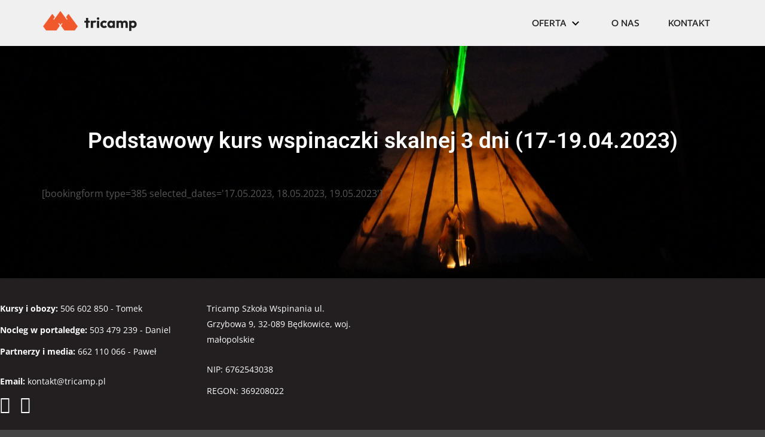

--- FILE ---
content_type: text/html; charset=UTF-8
request_url: https://tricamp.pl/kursy/podstawowy-kurs-wspinaczki-skalnej-3-dni-17-19-04-2023/
body_size: 21146
content:
<!DOCTYPE html> 
<html dir="ltr" lang="pl-PL" prefix="og: https://ogp.me/ns#" class="no-js"> 
<head>
<meta charset="UTF-8" />
<link rel="preload" href="https://tricamp.pl/wp-content/cache/fvm/min/1752865469-cssbe746294841b66e88b59fb9832605ee2dab23889b7581fb5bfbf721a9abec.css" as="style" media="all" /> 
<link rel="preload" href="https://tricamp.pl/wp-content/cache/fvm/min/1752865469-css6dc4116f5ce3394443831338727aaf60a01667beba43b3320272c526460cc.css" as="style" media="all" /> 
<link rel="preload" href="https://tricamp.pl/wp-content/cache/fvm/min/1752865469-cssb95a653036e5b1d46a70d4c6a2a163c03dba8fb80ae56f9d504c253904030.css" as="style" media="all" /> 
<link rel="preload" href="https://tricamp.pl/wp-content/cache/fvm/min/1752865469-cssdd53dfb97f31cfd3bad3f57455c0638c5b7225f7742e21c0b416f39201a12.css" as="style" media="all" /> 
<link rel="preload" href="https://tricamp.pl/wp-content/cache/fvm/min/1752865469-css35f7f3dc3a13fc579e43d1b578a30912794152849ad963c8d01896bb1679c.css" as="style" media="all" /> 
<link rel="preload" href="https://tricamp.pl/wp-content/cache/fvm/min/1752865469-cssa4b8a6bb06ada7ae3516b6b733c2a401b2855878e0c90b5cd767e0e08d99d.css" as="style" media="all" /> 
<link rel="preload" href="https://tricamp.pl/wp-content/cache/fvm/min/1752865469-css2f86f2d5e5941593e37b74d6c7daaa252d00a9acf03752695106e71afa0c1.css" as="style" media="all" /> 
<link rel="preload" href="https://tricamp.pl/wp-content/cache/fvm/min/1752865469-css839e577f8025124e8025a3e9374104379f98635dc3d019216b20963278a7b.css" as="style" media="all" /> 
<link rel="preload" href="https://tricamp.pl/wp-content/cache/fvm/min/1752865469-css3e7900a215a7d270d5fa9651222335abbfc6a1a0def80307e7264d3bfec98.css" as="style" media="all" /> 
<link rel="preload" href="https://tricamp.pl/wp-content/cache/fvm/min/1752865469-css3d01db49ebbf58e59cd8876b77bde7c07a192cbdcae2474697f73a503c196.css" as="style" media="all" /> 
<link rel="preload" href="https://tricamp.pl/wp-content/cache/fvm/min/1752865469-cssfadad851d77b23e08ee6d5d6e3d2f11714758edfca694d3c5f0566795e77d.css" as="style" media="all" /> 
<link rel="preload" href="https://tricamp.pl/wp-content/cache/fvm/min/1752865469-css143289bb32283852a358115727f9d941247bbb163500db27c970409008459.css" as="style" media="all" /> 
<link rel="preload" href="https://tricamp.pl/wp-content/cache/fvm/min/1752865469-css05780221f0d362471bd8caa2a1d49685977592bd360e6f8eda9c74b52c25b.css" as="style" media="all" /> 
<link rel="preload" href="https://tricamp.pl/wp-content/cache/fvm/min/1752865469-css19cebc3d64a2c1914f791f16b6bfd6bce3c7e86ba91012d1e18159a243b5a.css" as="style" media="all" /> 
<link rel="preload" href="https://tricamp.pl/wp-content/cache/fvm/min/1752865469-cssa467511845843263b672bad136bcf4a383319ae0aea07a2a5bade3241cbe7.css" as="style" media="all" /> 
<link rel="preload" href="https://tricamp.pl/wp-content/cache/fvm/min/1752865469-css8a607cebf2fdb991580310518da23bba29cbc8663ab9e004f948484452afc.css" as="style" media="all" /> 
<link rel="preload" href="https://tricamp.pl/wp-content/cache/fvm/min/1752865469-cssb9093c0438a713fe5b630686a5b41bdb7c0483ba01605c260a7f0a7e7e1e8.css" as="style" media="all" /> 
<link rel="preload" href="https://tricamp.pl/wp-content/cache/fvm/min/1752865469-css0ffb4c69c2a78b6aa3e40233419902c93e87822b3fd154df93df35877ff10.css" as="style" media="all" /> 
<link rel="preload" href="https://tricamp.pl/wp-content/cache/fvm/min/1752865469-css4e8344a6a74f269ad64a5acc5a95947e688c6f83c13743de40cc1b9620ee2.css" as="style" media="all" /> 
<link rel="preload" href="https://tricamp.pl/wp-content/cache/fvm/min/1752865469-cssb3cbade070751b2306c176f6976d23386933dc35bb3b60b732a889878b711.css" as="style" media="all" /> 
<link rel="preload" href="https://tricamp.pl/wp-content/cache/fvm/min/1752865469-cssb9ef29950b3b1123c98e4cb2cd7f987460266af5a06e623825573881f1bf4.css" as="style" media="all" /> 
<link rel="preload" href="https://tricamp.pl/wp-content/cache/fvm/min/1752865469-css135bce32a45e6522a24ff5645438e4d6e504b106ade58bd0f3afdbc5baf56.css" as="style" media="all" /> 
<link rel="preload" href="https://tricamp.pl/wp-content/cache/fvm/min/1752865469-cssccacf0a2a43515c9d8c91676a6cac76e0757f55cc81cd6d25002e086fd6cb.css" as="style" media="all" /> 
<link rel="preload" href="https://tricamp.pl/wp-content/cache/fvm/min/1752865469-csseced61ab7d11b3dc5307e2821203c48bbb7ca9d9acfe5e6b1499cbe442f34.css" as="style" media="all" /> 
<link rel="preload" href="https://tricamp.pl/wp-content/cache/fvm/min/1752865469-css0b34e302c06e94339477aca1e2385c8873f24d2f0e4c92c37d3c02f729ab4.css" as="style" media="all" /> 
<link rel="preload" href="https://tricamp.pl/wp-content/cache/fvm/min/1752865469-cssa2e0aa1c42354bb8a65807b7f3e22275dc5fdf332dd4b56adc6838478732f.css" as="style" media="all" /> 
<link rel="preload" href="https://tricamp.pl/wp-content/cache/fvm/min/1752865469-cssa8a3b439b364dfcb752682ba62694f9fc3b23148d802c80dbca7e431b7f69.css" as="style" media="all" /> 
<link rel="preload" href="https://tricamp.pl/wp-content/cache/fvm/min/1752865469-cssa3665e5102e4a124aca3fd5f488c3b0386da064128363c8b8862cb9df7418.css" as="style" media="all" /> 
<link rel="preload" href="https://tricamp.pl/wp-content/cache/fvm/min/1752865469-cssa1591808b14e5102bbeb5ff0b2ab1526db8a15bea80f7242de962fb637f86.css" as="style" media="all" /> 
<link rel="preload" href="https://tricamp.pl/wp-content/cache/fvm/min/1752865469-css009d2f3ddda9e4b7f81a4e7fafe384e400f5e9342fccd53306d09d5e04702.css" as="style" media="all" /> 
<link rel="preload" href="https://tricamp.pl/wp-content/cache/fvm/min/1752865469-cssa46ea4c98c0371c8c58e0fef2f15cb10c35e4a9542e4cf1951794f8e4d87d.css" as="style" media="all" /> 
<link rel="preload" href="https://tricamp.pl/wp-content/cache/fvm/min/1752865469-css3fdcfe69b98fb46a7735b805c09c364e02a3b08214d3ff38e3424a89d9a2a.css" as="style" media="all" /> 
<link rel="preload" href="https://tricamp.pl/wp-content/cache/fvm/min/1752865469-cssfb79b4fa830c6772b2ef14e127d0dc46ed19f2b4d17a4d7b6d51fe8f25823.css" as="style" media="all" /> 
<link rel="preload" href="https://tricamp.pl/wp-content/cache/fvm/min/1752865469-css9b56c413fabd579cc9536408289103d84d8fec1acade8416a18112d979b6b.css" as="style" media="all" />
<script data-cfasync="false">if(navigator.userAgent.match(/MSIE|Internet Explorer/i)||navigator.userAgent.match(/Trident\/7\..*?rv:11/i)){var href=document.location.href;if(!href.match(/[?&]iebrowser/)){if(href.indexOf("?")==-1){if(href.indexOf("#")==-1){document.location.href=href+"?iebrowser=1"}else{document.location.href=href.replace("#","?iebrowser=1#")}}else{if(href.indexOf("#")==-1){document.location.href=href+"&iebrowser=1"}else{document.location.href=href.replace("#","&iebrowser=1#")}}}}</script>
<script data-cfasync="false">class FVMLoader{constructor(e){this.triggerEvents=e,this.eventOptions={passive:!0},this.userEventListener=this.triggerListener.bind(this),this.delayedScripts={normal:[],async:[],defer:[]},this.allJQueries=[]}_addUserInteractionListener(e){this.triggerEvents.forEach(t=>window.addEventListener(t,e.userEventListener,e.eventOptions))}_removeUserInteractionListener(e){this.triggerEvents.forEach(t=>window.removeEventListener(t,e.userEventListener,e.eventOptions))}triggerListener(){this._removeUserInteractionListener(this),"loading"===document.readyState?document.addEventListener("DOMContentLoaded",this._loadEverythingNow.bind(this)):this._loadEverythingNow()}async _loadEverythingNow(){this._runAllDelayedCSS(),this._delayEventListeners(),this._delayJQueryReady(this),this._handleDocumentWrite(),this._registerAllDelayedScripts(),await this._loadScriptsFromList(this.delayedScripts.normal),await this._loadScriptsFromList(this.delayedScripts.defer),await this._loadScriptsFromList(this.delayedScripts.async),await this._triggerDOMContentLoaded(),await this._triggerWindowLoad(),window.dispatchEvent(new Event("wpr-allScriptsLoaded"))}_registerAllDelayedScripts(){document.querySelectorAll("script[type=fvmdelay]").forEach(e=>{e.hasAttribute("src")?e.hasAttribute("async")&&!1!==e.async?this.delayedScripts.async.push(e):e.hasAttribute("defer")&&!1!==e.defer||"module"===e.getAttribute("data-type")?this.delayedScripts.defer.push(e):this.delayedScripts.normal.push(e):this.delayedScripts.normal.push(e)})}_runAllDelayedCSS(){document.querySelectorAll("link[rel=fvmdelay]").forEach(e=>{e.setAttribute("rel","stylesheet")})}async _transformScript(e){return await this._requestAnimFrame(),new Promise(t=>{const n=document.createElement("script");let r;[...e.attributes].forEach(e=>{let t=e.nodeName;"type"!==t&&("data-type"===t&&(t="type",r=e.nodeValue),n.setAttribute(t,e.nodeValue))}),e.hasAttribute("src")?(n.addEventListener("load",t),n.addEventListener("error",t)):(n.text=e.text,t()),e.parentNode.replaceChild(n,e)})}async _loadScriptsFromList(e){const t=e.shift();return t?(await this._transformScript(t),this._loadScriptsFromList(e)):Promise.resolve()}_delayEventListeners(){let e={};function t(t,n){!function(t){function n(n){return e[t].eventsToRewrite.indexOf(n)>=0?"wpr-"+n:n}e[t]||(e[t]={originalFunctions:{add:t.addEventListener,remove:t.removeEventListener},eventsToRewrite:[]},t.addEventListener=function(){arguments[0]=n(arguments[0]),e[t].originalFunctions.add.apply(t,arguments)},t.removeEventListener=function(){arguments[0]=n(arguments[0]),e[t].originalFunctions.remove.apply(t,arguments)})}(t),e[t].eventsToRewrite.push(n)}function n(e,t){let n=e[t];Object.defineProperty(e,t,{get:()=>n||function(){},set(r){e["wpr"+t]=n=r}})}t(document,"DOMContentLoaded"),t(window,"DOMContentLoaded"),t(window,"load"),t(window,"pageshow"),t(document,"readystatechange"),n(document,"onreadystatechange"),n(window,"onload"),n(window,"onpageshow")}_delayJQueryReady(e){let t=window.jQuery;Object.defineProperty(window,"jQuery",{get:()=>t,set(n){if(n&&n.fn&&!e.allJQueries.includes(n)){n.fn.ready=n.fn.init.prototype.ready=function(t){e.domReadyFired?t.bind(document)(n):document.addEventListener("DOMContentLoaded2",()=>t.bind(document)(n))};const t=n.fn.on;n.fn.on=n.fn.init.prototype.on=function(){if(this[0]===window){function e(e){return e.split(" ").map(e=>"load"===e||0===e.indexOf("load.")?"wpr-jquery-load":e).join(" ")}"string"==typeof arguments[0]||arguments[0]instanceof String?arguments[0]=e(arguments[0]):"object"==typeof arguments[0]&&Object.keys(arguments[0]).forEach(t=>{delete Object.assign(arguments[0],{[e(t)]:arguments[0][t]})[t]})}return t.apply(this,arguments),this},e.allJQueries.push(n)}t=n}})}async _triggerDOMContentLoaded(){this.domReadyFired=!0,await this._requestAnimFrame(),document.dispatchEvent(new Event("DOMContentLoaded2")),await this._requestAnimFrame(),window.dispatchEvent(new Event("DOMContentLoaded2")),await this._requestAnimFrame(),document.dispatchEvent(new Event("wpr-readystatechange")),await this._requestAnimFrame(),document.wpronreadystatechange&&document.wpronreadystatechange()}async _triggerWindowLoad(){await this._requestAnimFrame(),window.dispatchEvent(new Event("wpr-load")),await this._requestAnimFrame(),window.wpronload&&window.wpronload(),await this._requestAnimFrame(),this.allJQueries.forEach(e=>e(window).trigger("wpr-jquery-load")),window.dispatchEvent(new Event("wpr-pageshow")),await this._requestAnimFrame(),window.wpronpageshow&&window.wpronpageshow()}_handleDocumentWrite(){const e=new Map;document.write=document.writeln=function(t){const n=document.currentScript,r=document.createRange(),i=n.parentElement;let a=e.get(n);void 0===a&&(a=n.nextSibling,e.set(n,a));const s=document.createDocumentFragment();r.setStart(s,0),s.appendChild(r.createContextualFragment(t)),i.insertBefore(s,a)}}async _requestAnimFrame(){return new Promise(e=>requestAnimationFrame(e))}static run(){const e=new FVMLoader(["keydown","mousemove","touchmove","touchstart","touchend","wheel"]);e._addUserInteractionListener(e)}}FVMLoader.run();</script>
<meta name="viewport" content="width=device-width, initial-scale=1, maximum-scale=1, user-scalable=0"><title>Podstawowy kurs wspinaczki skalnej 3 dni (17-19.04.2023) - Tricamp</title>
<meta name="robots" content="max-image-preview:large" />
<link rel="canonical" href="https://tricamp.pl/kursy/podstawowy-kurs-wspinaczki-skalnej-3-dni-17-19-04-2023/" />
<meta property="og:locale" content="pl_PL" />
<meta property="og:site_name" content="Tricamp - by Integrowanie Przez Wspinanie" />
<meta property="og:type" content="article" />
<meta property="og:title" content="Podstawowy kurs wspinaczki skalnej 3 dni (17-19.04.2023) - Tricamp" />
<meta property="og:url" content="https://tricamp.pl/kursy/podstawowy-kurs-wspinaczki-skalnej-3-dni-17-19-04-2023/" />
<meta property="article:published_time" content="2023-01-29T18:23:09+00:00" />
<meta property="article:modified_time" content="2023-01-29T18:23:11+00:00" />
<meta name="twitter:card" content="summary_large_image" />
<meta name="twitter:title" content="Podstawowy kurs wspinaczki skalnej 3 dni (17-19.04.2023) - Tricamp" />
<script type="application/ld+json" class="aioseo-schema">
{"@context":"https:\/\/schema.org","@graph":[{"@type":"BreadcrumbList","@id":"https:\/\/tricamp.pl\/kursy\/podstawowy-kurs-wspinaczki-skalnej-3-dni-17-19-04-2023\/#breadcrumblist","itemListElement":[{"@type":"ListItem","@id":"https:\/\/tricamp.pl#listItem","position":1,"name":"Home","item":"https:\/\/tricamp.pl","nextItem":{"@type":"ListItem","@id":"https:\/\/tricamp.pl\/kursy\/podstawowy-kurs-wspinaczki-skalnej-3-dni-17-19-04-2023\/#listItem","name":"Podstawowy kurs wspinaczki skalnej 3 dni (17-19.04.2023)"}},{"@type":"ListItem","@id":"https:\/\/tricamp.pl\/kursy\/podstawowy-kurs-wspinaczki-skalnej-3-dni-17-19-04-2023\/#listItem","position":2,"name":"Podstawowy kurs wspinaczki skalnej 3 dni (17-19.04.2023)","previousItem":{"@type":"ListItem","@id":"https:\/\/tricamp.pl#listItem","name":"Home"}}]},{"@type":"Organization","@id":"https:\/\/tricamp.pl\/#organization","name":"Tricamp","description":"by Integrowanie Przez Wspinanie","url":"https:\/\/tricamp.pl\/"},{"@type":"WebPage","@id":"https:\/\/tricamp.pl\/kursy\/podstawowy-kurs-wspinaczki-skalnej-3-dni-17-19-04-2023\/#webpage","url":"https:\/\/tricamp.pl\/kursy\/podstawowy-kurs-wspinaczki-skalnej-3-dni-17-19-04-2023\/","name":"Podstawowy kurs wspinaczki skalnej 3 dni (17-19.04.2023) - Tricamp","inLanguage":"pl-PL","isPartOf":{"@id":"https:\/\/tricamp.pl\/#website"},"breadcrumb":{"@id":"https:\/\/tricamp.pl\/kursy\/podstawowy-kurs-wspinaczki-skalnej-3-dni-17-19-04-2023\/#breadcrumblist"},"datePublished":"2023-01-29T19:23:09+01:00","dateModified":"2023-01-29T19:23:11+01:00"},{"@type":"WebSite","@id":"https:\/\/tricamp.pl\/#website","url":"https:\/\/tricamp.pl\/","name":"Tricamp","description":"by Integrowanie Przez Wspinanie","inLanguage":"pl-PL","publisher":{"@id":"https:\/\/tricamp.pl\/#organization"}}]}
</script>
<link rel="alternate" type="application/rss+xml" title="Tricamp &raquo; Kanał z wpisami" href="https://tricamp.pl/feed/" />
<link rel="alternate" type="application/rss+xml" title="Tricamp &raquo; Kanał z komentarzami" href="https://tricamp.pl/comments/feed/" />
<link rel="alternate" hreflang="pl-PL" href="https://tricamp.pl/kursy/podstawowy-kurs-wspinaczki-skalnej-3-dni-17-19-04-2023/"/>
<link rel="alternate" hreflang="en-US" href="https://tricamp.pl/en/kursy/podstawowy-kurs-wspinaczki-skalnej-3-dni-17-19-04-2023/"/>
<link rel="alternate" hreflang="pl" href="https://tricamp.pl/kursy/podstawowy-kurs-wspinaczki-skalnej-3-dni-17-19-04-2023/"/>
<link rel="alternate" hreflang="en" href="https://tricamp.pl/en/kursy/podstawowy-kurs-wspinaczki-skalnej-3-dni-17-19-04-2023/"/>
<meta name="redi-version" content="1.2.7" /> 
<link rel="profile" href="https://gmpg.org/xfn/11" /> 
<style media="all">img:is([sizes="auto" i],[sizes^="auto," i]){contain-intrinsic-size:3000px 1500px}</style> 
<script src="//www.googletagmanager.com/gtag/js?id=G-KX8SVV4PDJ"  data-cfasync="false" data-wpfc-render="false" async></script>
<script data-cfasync="false" data-wpfc-render="false">
var em_version = '8.11.0';
var em_track_user = true;
var em_no_track_reason = '';
var ExactMetricsDefaultLocations = {"page_location":"https:\/\/tricamp.pl\/kursy\/podstawowy-kurs-wspinaczki-skalnej-3-dni-17-19-04-2023\/"};
if ( typeof ExactMetricsPrivacyGuardFilter === 'function' ) {
var ExactMetricsLocations = (typeof ExactMetricsExcludeQuery === 'object') ? ExactMetricsPrivacyGuardFilter( ExactMetricsExcludeQuery ) : ExactMetricsPrivacyGuardFilter( ExactMetricsDefaultLocations );
} else {
var ExactMetricsLocations = (typeof ExactMetricsExcludeQuery === 'object') ? ExactMetricsExcludeQuery : ExactMetricsDefaultLocations;
}
var disableStrs = [
'ga-disable-G-KX8SVV4PDJ',
];
/* Function to detect opted out users */
function __gtagTrackerIsOptedOut() {
for (var index = 0; index < disableStrs.length; index++) {
if (document.cookie.indexOf(disableStrs[index] + '=true') > -1) {
return true;
}
}
return false;
}
/* Disable tracking if the opt-out cookie exists. */
if (__gtagTrackerIsOptedOut()) {
for (var index = 0; index < disableStrs.length; index++) {
window[disableStrs[index]] = true;
}
}
/* Opt-out function */
function __gtagTrackerOptout() {
for (var index = 0; index < disableStrs.length; index++) {
document.cookie = disableStrs[index] + '=true; expires=Thu, 31 Dec 2099 23:59:59 UTC; path=/';
window[disableStrs[index]] = true;
}
}
if ('undefined' === typeof gaOptout) {
function gaOptout() {
__gtagTrackerOptout();
}
}
window.dataLayer = window.dataLayer || [];
window.ExactMetricsDualTracker = {
helpers: {},
trackers: {},
};
if (em_track_user) {
function __gtagDataLayer() {
dataLayer.push(arguments);
}
function __gtagTracker(type, name, parameters) {
if (!parameters) {
parameters = {};
}
if (parameters.send_to) {
__gtagDataLayer.apply(null, arguments);
return;
}
if (type === 'event') {
parameters.send_to = exactmetrics_frontend.v4_id;
var hookName = name;
if (typeof parameters['event_category'] !== 'undefined') {
hookName = parameters['event_category'] + ':' + name;
}
if (typeof ExactMetricsDualTracker.trackers[hookName] !== 'undefined') {
ExactMetricsDualTracker.trackers[hookName](parameters);
} else {
__gtagDataLayer('event', name, parameters);
}
} else {
__gtagDataLayer.apply(null, arguments);
}
}
__gtagTracker('js', new Date());
__gtagTracker('set', {
'developer_id.dNDMyYj': true,
});
if ( ExactMetricsLocations.page_location ) {
__gtagTracker('set', ExactMetricsLocations);
}
__gtagTracker('config', 'G-KX8SVV4PDJ', {"forceSSL":"true","link_attribution":"true"} );
window.gtag = __gtagTracker;										(function () {
/* https://developers.google.com/analytics/devguides/collection/analyticsjs/ */
/* ga and __gaTracker compatibility shim. */
var noopfn = function () {
return null;
};
var newtracker = function () {
return new Tracker();
};
var Tracker = function () {
return null;
};
var p = Tracker.prototype;
p.get = noopfn;
p.set = noopfn;
p.send = function () {
var args = Array.prototype.slice.call(arguments);
args.unshift('send');
__gaTracker.apply(null, args);
};
var __gaTracker = function () {
var len = arguments.length;
if (len === 0) {
return;
}
var f = arguments[len - 1];
if (typeof f !== 'object' || f === null || typeof f.hitCallback !== 'function') {
if ('send' === arguments[0]) {
var hitConverted, hitObject = false, action;
if ('event' === arguments[1]) {
if ('undefined' !== typeof arguments[3]) {
hitObject = {
'eventAction': arguments[3],
'eventCategory': arguments[2],
'eventLabel': arguments[4],
'value': arguments[5] ? arguments[5] : 1,
}
}
}
if ('pageview' === arguments[1]) {
if ('undefined' !== typeof arguments[2]) {
hitObject = {
'eventAction': 'page_view',
'page_path': arguments[2],
}
}
}
if (typeof arguments[2] === 'object') {
hitObject = arguments[2];
}
if (typeof arguments[5] === 'object') {
Object.assign(hitObject, arguments[5]);
}
if ('undefined' !== typeof arguments[1].hitType) {
hitObject = arguments[1];
if ('pageview' === hitObject.hitType) {
hitObject.eventAction = 'page_view';
}
}
if (hitObject) {
action = 'timing' === arguments[1].hitType ? 'timing_complete' : hitObject.eventAction;
hitConverted = mapArgs(hitObject);
__gtagTracker('event', action, hitConverted);
}
}
return;
}
function mapArgs(args) {
var arg, hit = {};
var gaMap = {
'eventCategory': 'event_category',
'eventAction': 'event_action',
'eventLabel': 'event_label',
'eventValue': 'event_value',
'nonInteraction': 'non_interaction',
'timingCategory': 'event_category',
'timingVar': 'name',
'timingValue': 'value',
'timingLabel': 'event_label',
'page': 'page_path',
'location': 'page_location',
'title': 'page_title',
'referrer' : 'page_referrer',
};
for (arg in args) {
if (!(!args.hasOwnProperty(arg) || !gaMap.hasOwnProperty(arg))) {
hit[gaMap[arg]] = args[arg];
} else {
hit[arg] = args[arg];
}
}
return hit;
}
try {
f.hitCallback();
} catch (ex) {
}
};
__gaTracker.create = newtracker;
__gaTracker.getByName = newtracker;
__gaTracker.getAll = function () {
return [];
};
__gaTracker.remove = noopfn;
__gaTracker.loaded = true;
window['__gaTracker'] = __gaTracker;
})();
} else {
console.log("");
(function () {
function __gtagTracker() {
return null;
}
window['__gtagTracker'] = __gtagTracker;
window['gtag'] = __gtagTracker;
})();
}
</script>
<script src="//www.googletagmanager.com/gtag/js?id=G-V9S4ZW9NGZ"  data-cfasync="false" data-wpfc-render="false" async></script>
<script data-cfasync="false" data-wpfc-render="false">
var mi_version = '9.11.0';
var mi_track_user = true;
var mi_no_track_reason = '';
var MonsterInsightsDefaultLocations = {"page_location":"https:\/\/tricamp.pl\/kursy\/podstawowy-kurs-wspinaczki-skalnej-3-dni-17-19-04-2023\/"};
if ( typeof MonsterInsightsPrivacyGuardFilter === 'function' ) {
var MonsterInsightsLocations = (typeof MonsterInsightsExcludeQuery === 'object') ? MonsterInsightsPrivacyGuardFilter( MonsterInsightsExcludeQuery ) : MonsterInsightsPrivacyGuardFilter( MonsterInsightsDefaultLocations );
} else {
var MonsterInsightsLocations = (typeof MonsterInsightsExcludeQuery === 'object') ? MonsterInsightsExcludeQuery : MonsterInsightsDefaultLocations;
}
var disableStrs = [
'ga-disable-G-V9S4ZW9NGZ',
];
/* Function to detect opted out users */
function __gtagTrackerIsOptedOut() {
for (var index = 0; index < disableStrs.length; index++) {
if (document.cookie.indexOf(disableStrs[index] + '=true') > -1) {
return true;
}
}
return false;
}
/* Disable tracking if the opt-out cookie exists. */
if (__gtagTrackerIsOptedOut()) {
for (var index = 0; index < disableStrs.length; index++) {
window[disableStrs[index]] = true;
}
}
/* Opt-out function */
function __gtagTrackerOptout() {
for (var index = 0; index < disableStrs.length; index++) {
document.cookie = disableStrs[index] + '=true; expires=Thu, 31 Dec 2099 23:59:59 UTC; path=/';
window[disableStrs[index]] = true;
}
}
if ('undefined' === typeof gaOptout) {
function gaOptout() {
__gtagTrackerOptout();
}
}
window.dataLayer = window.dataLayer || [];
window.MonsterInsightsDualTracker = {
helpers: {},
trackers: {},
};
if (mi_track_user) {
function __gtagDataLayer() {
dataLayer.push(arguments);
}
function __gtagTracker(type, name, parameters) {
if (!parameters) {
parameters = {};
}
if (parameters.send_to) {
__gtagDataLayer.apply(null, arguments);
return;
}
if (type === 'event') {
parameters.send_to = monsterinsights_frontend.v4_id;
var hookName = name;
if (typeof parameters['event_category'] !== 'undefined') {
hookName = parameters['event_category'] + ':' + name;
}
if (typeof MonsterInsightsDualTracker.trackers[hookName] !== 'undefined') {
MonsterInsightsDualTracker.trackers[hookName](parameters);
} else {
__gtagDataLayer('event', name, parameters);
}
} else {
__gtagDataLayer.apply(null, arguments);
}
}
__gtagTracker('js', new Date());
__gtagTracker('set', {
'developer_id.dZGIzZG': true,
});
if ( MonsterInsightsLocations.page_location ) {
__gtagTracker('set', MonsterInsightsLocations);
}
__gtagTracker('config', 'G-V9S4ZW9NGZ', {"forceSSL":"true","link_attribution":"true"} );
window.gtag = __gtagTracker;										(function () {
/* https://developers.google.com/analytics/devguides/collection/analyticsjs/ */
/* ga and __gaTracker compatibility shim. */
var noopfn = function () {
return null;
};
var newtracker = function () {
return new Tracker();
};
var Tracker = function () {
return null;
};
var p = Tracker.prototype;
p.get = noopfn;
p.set = noopfn;
p.send = function () {
var args = Array.prototype.slice.call(arguments);
args.unshift('send');
__gaTracker.apply(null, args);
};
var __gaTracker = function () {
var len = arguments.length;
if (len === 0) {
return;
}
var f = arguments[len - 1];
if (typeof f !== 'object' || f === null || typeof f.hitCallback !== 'function') {
if ('send' === arguments[0]) {
var hitConverted, hitObject = false, action;
if ('event' === arguments[1]) {
if ('undefined' !== typeof arguments[3]) {
hitObject = {
'eventAction': arguments[3],
'eventCategory': arguments[2],
'eventLabel': arguments[4],
'value': arguments[5] ? arguments[5] : 1,
}
}
}
if ('pageview' === arguments[1]) {
if ('undefined' !== typeof arguments[2]) {
hitObject = {
'eventAction': 'page_view',
'page_path': arguments[2],
}
}
}
if (typeof arguments[2] === 'object') {
hitObject = arguments[2];
}
if (typeof arguments[5] === 'object') {
Object.assign(hitObject, arguments[5]);
}
if ('undefined' !== typeof arguments[1].hitType) {
hitObject = arguments[1];
if ('pageview' === hitObject.hitType) {
hitObject.eventAction = 'page_view';
}
}
if (hitObject) {
action = 'timing' === arguments[1].hitType ? 'timing_complete' : hitObject.eventAction;
hitConverted = mapArgs(hitObject);
__gtagTracker('event', action, hitConverted);
}
}
return;
}
function mapArgs(args) {
var arg, hit = {};
var gaMap = {
'eventCategory': 'event_category',
'eventAction': 'event_action',
'eventLabel': 'event_label',
'eventValue': 'event_value',
'nonInteraction': 'non_interaction',
'timingCategory': 'event_category',
'timingVar': 'name',
'timingValue': 'value',
'timingLabel': 'event_label',
'page': 'page_path',
'location': 'page_location',
'title': 'page_title',
'referrer' : 'page_referrer',
};
for (arg in args) {
if (!(!args.hasOwnProperty(arg) || !gaMap.hasOwnProperty(arg))) {
hit[gaMap[arg]] = args[arg];
} else {
hit[arg] = args[arg];
}
}
return hit;
}
try {
f.hitCallback();
} catch (ex) {
}
};
__gaTracker.create = newtracker;
__gaTracker.getByName = newtracker;
__gaTracker.getAll = function () {
return [];
};
__gaTracker.remove = noopfn;
__gaTracker.loaded = true;
window['__gaTracker'] = __gaTracker;
})();
} else {
console.log("");
(function () {
function __gtagTracker() {
return null;
}
window['__gtagTracker'] = __gtagTracker;
window['gtag'] = __gtagTracker;
})();
}
</script>
<link rel='stylesheet' id='wp-block-library-css' href='https://tricamp.pl/wp-content/cache/fvm/min/1752865469-cssbe746294841b66e88b59fb9832605ee2dab23889b7581fb5bfbf721a9abec.css' media='all' /> 
<style id='wp-block-library-theme-inline-css' media="all">.wp-block-audio :where(figcaption){color:#555;font-size:13px;text-align:center}.is-dark-theme .wp-block-audio :where(figcaption){color:#ffffffa6}.wp-block-audio{margin:0 0 1em}.wp-block-code{border:1px solid #ccc;border-radius:4px;font-family:Menlo,Consolas,monaco,monospace;padding:.8em 1em}.wp-block-embed :where(figcaption){color:#555;font-size:13px;text-align:center}.is-dark-theme .wp-block-embed :where(figcaption){color:#ffffffa6}.wp-block-embed{margin:0 0 1em}.blocks-gallery-caption{color:#555;font-size:13px;text-align:center}.is-dark-theme .blocks-gallery-caption{color:#ffffffa6}:root :where(.wp-block-image figcaption){color:#555;font-size:13px;text-align:center}.is-dark-theme :root :where(.wp-block-image figcaption){color:#ffffffa6}.wp-block-image{margin:0 0 1em}.wp-block-pullquote{border-bottom:4px solid;border-top:4px solid;color:currentColor;margin-bottom:1.75em}.wp-block-pullquote cite,.wp-block-pullquote footer,.wp-block-pullquote__citation{color:currentColor;font-size:.8125em;font-style:normal;text-transform:uppercase}.wp-block-quote{border-left:.25em solid;margin:0 0 1.75em;padding-left:1em}.wp-block-quote cite,.wp-block-quote footer{color:currentColor;font-size:.8125em;font-style:normal;position:relative}.wp-block-quote:where(.has-text-align-right){border-left:none;border-right:.25em solid;padding-left:0;padding-right:1em}.wp-block-quote:where(.has-text-align-center){border:none;padding-left:0}.wp-block-quote.is-large,.wp-block-quote.is-style-large,.wp-block-quote:where(.is-style-plain){border:none}.wp-block-search .wp-block-search__label{font-weight:700}.wp-block-search__button{border:1px solid #ccc;padding:.375em .625em}:where(.wp-block-group.has-background){padding:1.25em 2.375em}.wp-block-separator.has-css-opacity{opacity:.4}.wp-block-separator{border:none;border-bottom:2px solid;margin-left:auto;margin-right:auto}.wp-block-separator.has-alpha-channel-opacity{opacity:1}.wp-block-separator:not(.is-style-wide):not(.is-style-dots){width:100px}.wp-block-separator.has-background:not(.is-style-dots){border-bottom:none;height:1px}.wp-block-separator.has-background:not(.is-style-wide):not(.is-style-dots){height:2px}.wp-block-table{margin:0 0 1em}.wp-block-table td,.wp-block-table th{word-break:normal}.wp-block-table :where(figcaption){color:#555;font-size:13px;text-align:center}.is-dark-theme .wp-block-table :where(figcaption){color:#ffffffa6}.wp-block-video :where(figcaption){color:#555;font-size:13px;text-align:center}.is-dark-theme .wp-block-video :where(figcaption){color:#ffffffa6}.wp-block-video{margin:0 0 1em}:root :where(.wp-block-template-part.has-background){margin-bottom:0;margin-top:0;padding:1.25em 2.375em}</style> 
<style id='classic-theme-styles-inline-css' media="all">/*! This file is auto-generated */ .wp-block-button__link{color:#fff;background-color:#32373c;border-radius:9999px;box-shadow:none;text-decoration:none;padding:calc(.667em + 2px) calc(1.333em + 2px);font-size:1.125em}.wp-block-file__button{background:#32373c;color:#fff;text-decoration:none}</style> 
<style id='global-styles-inline-css' media="all">:root{--wp--preset--aspect-ratio--square:1;--wp--preset--aspect-ratio--4-3:4/3;--wp--preset--aspect-ratio--3-4:3/4;--wp--preset--aspect-ratio--3-2:3/2;--wp--preset--aspect-ratio--2-3:2/3;--wp--preset--aspect-ratio--16-9:16/9;--wp--preset--aspect-ratio--9-16:9/16;--wp--preset--color--black:#000000;--wp--preset--color--cyan-bluish-gray:#abb8c3;--wp--preset--color--white:#FFF;--wp--preset--color--pale-pink:#f78da7;--wp--preset--color--vivid-red:#cf2e2e;--wp--preset--color--luminous-vivid-orange:#ff6900;--wp--preset--color--luminous-vivid-amber:#fcb900;--wp--preset--color--light-green-cyan:#7bdcb5;--wp--preset--color--vivid-green-cyan:#00d084;--wp--preset--color--pale-cyan-blue:#8ed1fc;--wp--preset--color--vivid-cyan-blue:#0693e3;--wp--preset--color--vivid-purple:#9b51e0;--wp--preset--color--accent:#f1592b;--wp--preset--color--dark-gray:#111;--wp--preset--color--light-gray:#767676;--wp--preset--gradient--vivid-cyan-blue-to-vivid-purple:linear-gradient(135deg,rgba(6,147,227,1) 0%,rgb(155,81,224) 100%);--wp--preset--gradient--light-green-cyan-to-vivid-green-cyan:linear-gradient(135deg,rgb(122,220,180) 0%,rgb(0,208,130) 100%);--wp--preset--gradient--luminous-vivid-amber-to-luminous-vivid-orange:linear-gradient(135deg,rgba(252,185,0,1) 0%,rgba(255,105,0,1) 100%);--wp--preset--gradient--luminous-vivid-orange-to-vivid-red:linear-gradient(135deg,rgba(255,105,0,1) 0%,rgb(207,46,46) 100%);--wp--preset--gradient--very-light-gray-to-cyan-bluish-gray:linear-gradient(135deg,rgb(238,238,238) 0%,rgb(169,184,195) 100%);--wp--preset--gradient--cool-to-warm-spectrum:linear-gradient(135deg,rgb(74,234,220) 0%,rgb(151,120,209) 20%,rgb(207,42,186) 40%,rgb(238,44,130) 60%,rgb(251,105,98) 80%,rgb(254,248,76) 100%);--wp--preset--gradient--blush-light-purple:linear-gradient(135deg,rgb(255,206,236) 0%,rgb(152,150,240) 100%);--wp--preset--gradient--blush-bordeaux:linear-gradient(135deg,rgb(254,205,165) 0%,rgb(254,45,45) 50%,rgb(107,0,62) 100%);--wp--preset--gradient--luminous-dusk:linear-gradient(135deg,rgb(255,203,112) 0%,rgb(199,81,192) 50%,rgb(65,88,208) 100%);--wp--preset--gradient--pale-ocean:linear-gradient(135deg,rgb(255,245,203) 0%,rgb(182,227,212) 50%,rgb(51,167,181) 100%);--wp--preset--gradient--electric-grass:linear-gradient(135deg,rgb(202,248,128) 0%,rgb(113,206,126) 100%);--wp--preset--gradient--midnight:linear-gradient(135deg,rgb(2,3,129) 0%,rgb(40,116,252) 100%);--wp--preset--font-size--small:13px;--wp--preset--font-size--medium:20px;--wp--preset--font-size--large:36px;--wp--preset--font-size--x-large:42px;--wp--preset--spacing--20:0.44rem;--wp--preset--spacing--30:0.67rem;--wp--preset--spacing--40:1rem;--wp--preset--spacing--50:1.5rem;--wp--preset--spacing--60:2.25rem;--wp--preset--spacing--70:3.38rem;--wp--preset--spacing--80:5.06rem;--wp--preset--shadow--natural:6px 6px 9px rgba(0, 0, 0, 0.2);--wp--preset--shadow--deep:12px 12px 50px rgba(0, 0, 0, 0.4);--wp--preset--shadow--sharp:6px 6px 0px rgba(0, 0, 0, 0.2);--wp--preset--shadow--outlined:6px 6px 0px -3px rgba(255, 255, 255, 1), 6px 6px rgba(0, 0, 0, 1);--wp--preset--shadow--crisp:6px 6px 0px rgba(0, 0, 0, 1)}:where(.is-layout-flex){gap:.5em}:where(.is-layout-grid){gap:.5em}body .is-layout-flex{display:flex}.is-layout-flex{flex-wrap:wrap;align-items:center}.is-layout-flex>:is(*,div){margin:0}body .is-layout-grid{display:grid}.is-layout-grid>:is(*,div){margin:0}:where(.wp-block-columns.is-layout-flex){gap:2em}:where(.wp-block-columns.is-layout-grid){gap:2em}:where(.wp-block-post-template.is-layout-flex){gap:1.25em}:where(.wp-block-post-template.is-layout-grid){gap:1.25em}.has-black-color{color:var(--wp--preset--color--black)!important}.has-cyan-bluish-gray-color{color:var(--wp--preset--color--cyan-bluish-gray)!important}.has-white-color{color:var(--wp--preset--color--white)!important}.has-pale-pink-color{color:var(--wp--preset--color--pale-pink)!important}.has-vivid-red-color{color:var(--wp--preset--color--vivid-red)!important}.has-luminous-vivid-orange-color{color:var(--wp--preset--color--luminous-vivid-orange)!important}.has-luminous-vivid-amber-color{color:var(--wp--preset--color--luminous-vivid-amber)!important}.has-light-green-cyan-color{color:var(--wp--preset--color--light-green-cyan)!important}.has-vivid-green-cyan-color{color:var(--wp--preset--color--vivid-green-cyan)!important}.has-pale-cyan-blue-color{color:var(--wp--preset--color--pale-cyan-blue)!important}.has-vivid-cyan-blue-color{color:var(--wp--preset--color--vivid-cyan-blue)!important}.has-vivid-purple-color{color:var(--wp--preset--color--vivid-purple)!important}.has-black-background-color{background-color:var(--wp--preset--color--black)!important}.has-cyan-bluish-gray-background-color{background-color:var(--wp--preset--color--cyan-bluish-gray)!important}.has-white-background-color{background-color:var(--wp--preset--color--white)!important}.has-pale-pink-background-color{background-color:var(--wp--preset--color--pale-pink)!important}.has-vivid-red-background-color{background-color:var(--wp--preset--color--vivid-red)!important}.has-luminous-vivid-orange-background-color{background-color:var(--wp--preset--color--luminous-vivid-orange)!important}.has-luminous-vivid-amber-background-color{background-color:var(--wp--preset--color--luminous-vivid-amber)!important}.has-light-green-cyan-background-color{background-color:var(--wp--preset--color--light-green-cyan)!important}.has-vivid-green-cyan-background-color{background-color:var(--wp--preset--color--vivid-green-cyan)!important}.has-pale-cyan-blue-background-color{background-color:var(--wp--preset--color--pale-cyan-blue)!important}.has-vivid-cyan-blue-background-color{background-color:var(--wp--preset--color--vivid-cyan-blue)!important}.has-vivid-purple-background-color{background-color:var(--wp--preset--color--vivid-purple)!important}.has-black-border-color{border-color:var(--wp--preset--color--black)!important}.has-cyan-bluish-gray-border-color{border-color:var(--wp--preset--color--cyan-bluish-gray)!important}.has-white-border-color{border-color:var(--wp--preset--color--white)!important}.has-pale-pink-border-color{border-color:var(--wp--preset--color--pale-pink)!important}.has-vivid-red-border-color{border-color:var(--wp--preset--color--vivid-red)!important}.has-luminous-vivid-orange-border-color{border-color:var(--wp--preset--color--luminous-vivid-orange)!important}.has-luminous-vivid-amber-border-color{border-color:var(--wp--preset--color--luminous-vivid-amber)!important}.has-light-green-cyan-border-color{border-color:var(--wp--preset--color--light-green-cyan)!important}.has-vivid-green-cyan-border-color{border-color:var(--wp--preset--color--vivid-green-cyan)!important}.has-pale-cyan-blue-border-color{border-color:var(--wp--preset--color--pale-cyan-blue)!important}.has-vivid-cyan-blue-border-color{border-color:var(--wp--preset--color--vivid-cyan-blue)!important}.has-vivid-purple-border-color{border-color:var(--wp--preset--color--vivid-purple)!important}.has-vivid-cyan-blue-to-vivid-purple-gradient-background{background:var(--wp--preset--gradient--vivid-cyan-blue-to-vivid-purple)!important}.has-light-green-cyan-to-vivid-green-cyan-gradient-background{background:var(--wp--preset--gradient--light-green-cyan-to-vivid-green-cyan)!important}.has-luminous-vivid-amber-to-luminous-vivid-orange-gradient-background{background:var(--wp--preset--gradient--luminous-vivid-amber-to-luminous-vivid-orange)!important}.has-luminous-vivid-orange-to-vivid-red-gradient-background{background:var(--wp--preset--gradient--luminous-vivid-orange-to-vivid-red)!important}.has-very-light-gray-to-cyan-bluish-gray-gradient-background{background:var(--wp--preset--gradient--very-light-gray-to-cyan-bluish-gray)!important}.has-cool-to-warm-spectrum-gradient-background{background:var(--wp--preset--gradient--cool-to-warm-spectrum)!important}.has-blush-light-purple-gradient-background{background:var(--wp--preset--gradient--blush-light-purple)!important}.has-blush-bordeaux-gradient-background{background:var(--wp--preset--gradient--blush-bordeaux)!important}.has-luminous-dusk-gradient-background{background:var(--wp--preset--gradient--luminous-dusk)!important}.has-pale-ocean-gradient-background{background:var(--wp--preset--gradient--pale-ocean)!important}.has-electric-grass-gradient-background{background:var(--wp--preset--gradient--electric-grass)!important}.has-midnight-gradient-background{background:var(--wp--preset--gradient--midnight)!important}.has-small-font-size{font-size:var(--wp--preset--font-size--small)!important}.has-medium-font-size{font-size:var(--wp--preset--font-size--medium)!important}.has-large-font-size{font-size:var(--wp--preset--font-size--large)!important}.has-x-large-font-size{font-size:var(--wp--preset--font-size--x-large)!important}:where(.wp-block-post-template.is-layout-flex){gap:1.25em}:where(.wp-block-post-template.is-layout-grid){gap:1.25em}:where(.wp-block-columns.is-layout-flex){gap:2em}:where(.wp-block-columns.is-layout-grid){gap:2em}:root :where(.wp-block-pullquote){font-size:1.5em;line-height:1.6}</style> 
<link rel='stylesheet' id='uaf_client_css-css' href='https://tricamp.pl/wp-content/cache/fvm/min/1752865469-css6dc4116f5ce3394443831338727aaf60a01667beba43b3320272c526460cc.css' media='all' /> 
<link rel='stylesheet' id='trp-language-switcher-style-css' href='https://tricamp.pl/wp-content/cache/fvm/min/1752865469-cssb95a653036e5b1d46a70d4c6a2a163c03dba8fb80ae56f9d504c253904030.css' media='all' /> 
<link rel='stylesheet' id='elementor-frontend-css' href='https://tricamp.pl/wp-content/cache/fvm/min/1752865469-cssdd53dfb97f31cfd3bad3f57455c0638c5b7225f7742e21c0b416f39201a12.css' media='all' /> 
<link rel='stylesheet' id='widget-image-css' href='https://tricamp.pl/wp-content/cache/fvm/min/1752865469-css35f7f3dc3a13fc579e43d1b578a30912794152849ad963c8d01896bb1679c.css' media='all' /> 
<link rel='stylesheet' id='the7_horizontal-menu-css' href='https://tricamp.pl/wp-content/cache/fvm/min/1752865469-cssa4b8a6bb06ada7ae3516b6b733c2a401b2855878e0c90b5cd767e0e08d99d.css' media='all' /> 
<link rel='stylesheet' id='the7-e-sticky-effect-css' href='https://tricamp.pl/wp-content/cache/fvm/min/1752865469-css2f86f2d5e5941593e37b74d6c7daaa252d00a9acf03752695106e71afa0c1.css' media='all' /> 
<link rel='stylesheet' id='widget-heading-css' href='https://tricamp.pl/wp-content/cache/fvm/min/1752865469-css839e577f8025124e8025a3e9374104379f98635dc3d019216b20963278a7b.css' media='all' /> 
<link rel='stylesheet' id='elementor-icons-css' href='https://tricamp.pl/wp-content/cache/fvm/min/1752865469-css3e7900a215a7d270d5fa9651222335abbfc6a1a0def80307e7264d3bfec98.css' media='all' /> 
<link rel='stylesheet' id='elementor-post-20651-css' href='https://tricamp.pl/wp-content/cache/fvm/min/1752865469-css3d01db49ebbf58e59cd8876b77bde7c07a192cbdcae2474697f73a503c196.css' media='all' /> 
<link rel='stylesheet' id='elementor-post-26012-css' href='https://tricamp.pl/wp-content/cache/fvm/min/1752865469-cssfadad851d77b23e08ee6d5d6e3d2f11714758edfca694d3c5f0566795e77d.css' media='all' /> 
<link rel='stylesheet' id='elementor-post-22007-css' href='https://tricamp.pl/wp-content/cache/fvm/min/1752865469-css143289bb32283852a358115727f9d941247bbb163500db27c970409008459.css' media='all' /> 
<link rel='stylesheet' id='dt-main-css' href='https://tricamp.pl/wp-content/cache/fvm/min/1752865469-css05780221f0d362471bd8caa2a1d49685977592bd360e6f8eda9c74b52c25b.css' media='all' /> 
<style id='dt-main-inline-css' media="all">body #load{display:block;height:100%;overflow:hidden;position:fixed;width:100%;z-index:9901;opacity:1;visibility:visible;transition:all .35s ease-out}.load-wrap{width:100%;height:100%;background-position:center center;background-repeat:no-repeat;text-align:center;display:-ms-flexbox;display:-ms-flex;display:flex;-ms-align-items:center;-ms-flex-align:center;align-items:center;-ms-flex-flow:column wrap;flex-flow:column wrap;-ms-flex-pack:center;-ms-justify-content:center;justify-content:center}.load-wrap>svg{position:absolute;top:50%;left:50%;transform:translate(-50%,-50%)}#load{background:var(--the7-elementor-beautiful-loading-bg,#fcfcfb);--the7-beautiful-spinner-color2:var(--the7-beautiful-spinner-color,#f1592b)}</style> 
<link rel='stylesheet' id='the7-custom-scrollbar-css' href='https://tricamp.pl/wp-content/cache/fvm/min/1752865469-css19cebc3d64a2c1914f791f16b6bfd6bce3c7e86ba91012d1e18159a243b5a.css' media='all' /> 
<link rel='stylesheet' id='the7-core-css' href='https://tricamp.pl/wp-content/cache/fvm/min/1752865469-cssa467511845843263b672bad136bcf4a383319ae0aea07a2a5bade3241cbe7.css' media='all' /> 
<link rel='stylesheet' id='the7-css-vars-css' href='https://tricamp.pl/wp-content/cache/fvm/min/1752865469-css8a607cebf2fdb991580310518da23bba29cbc8663ab9e004f948484452afc.css' media='all' /> 
<link rel='stylesheet' id='dt-custom-css' href='https://tricamp.pl/wp-content/cache/fvm/min/1752865469-cssb9093c0438a713fe5b630686a5b41bdb7c0483ba01605c260a7f0a7e7e1e8.css' media='all' /> 
<link rel='stylesheet' id='dt-media-css' href='https://tricamp.pl/wp-content/cache/fvm/min/1752865469-css0ffb4c69c2a78b6aa3e40233419902c93e87822b3fd154df93df35877ff10.css' media='all' /> 
<link rel='stylesheet' id='the7-mega-menu-css' href='https://tricamp.pl/wp-content/cache/fvm/min/1752865469-css4e8344a6a74f269ad64a5acc5a95947e688c6f83c13743de40cc1b9620ee2.css' media='all' /> 
<link rel='stylesheet' id='the7-elements-albums-portfolio-css' href='https://tricamp.pl/wp-content/cache/fvm/min/1752865469-cssb3cbade070751b2306c176f6976d23386933dc35bb3b60b732a889878b711.css' media='all' /> 
<link rel='stylesheet' id='the7-elements-css' href='https://tricamp.pl/wp-content/cache/fvm/min/1752865469-cssb9ef29950b3b1123c98e4cb2cd7f987460266af5a06e623825573881f1bf4.css' media='all' /> 
<link rel='stylesheet' id='style-css' href='https://tricamp.pl/wp-content/cache/fvm/min/1752865469-css135bce32a45e6522a24ff5645438e4d6e504b106ade58bd0f3afdbc5baf56.css' media='all' /> 
<link rel='stylesheet' id='the7-elementor-global-css' href='https://tricamp.pl/wp-content/cache/fvm/min/1752865469-cssccacf0a2a43515c9d8c91676a6cac76e0757f55cc81cd6d25002e086fd6cb.css' media='all' /> 
<link rel='stylesheet' id='master-addons-main-style-css' href='https://tricamp.pl/wp-content/cache/fvm/min/1752865469-csseced61ab7d11b3dc5307e2821203c48bbb7ca9d9acfe5e6b1499cbe442f34.css' media='all' /> 
<link rel='stylesheet' id='eael-general-css' href='https://tricamp.pl/wp-content/cache/fvm/min/1752865469-css0b34e302c06e94339477aca1e2385c8873f24d2f0e4c92c37d3c02f729ab4.css' media='all' /> 
<link rel='stylesheet' id='elementor-gf-local-roboto-css' href='https://tricamp.pl/wp-content/cache/fvm/min/1752865469-cssa2e0aa1c42354bb8a65807b7f3e22275dc5fdf332dd4b56adc6838478732f.css' media='all' /> 
<link rel='stylesheet' id='elementor-gf-local-robotoslab-css' href='https://tricamp.pl/wp-content/cache/fvm/min/1752865469-cssa8a3b439b364dfcb752682ba62694f9fc3b23148d802c80dbca7e431b7f69.css' media='all' /> 
<link rel='stylesheet' id='elementor-gf-local-outfit-css' href='https://tricamp.pl/wp-content/cache/fvm/min/1752865469-cssa3665e5102e4a124aca3fd5f488c3b0386da064128363c8b8862cb9df7418.css' media='all' /> 
<link rel='stylesheet' id='elementor-gf-local-titilliumweb-css' href='https://tricamp.pl/wp-content/cache/fvm/min/1752865469-cssa1591808b14e5102bbeb5ff0b2ab1526db8a15bea80f7242de962fb637f86.css' media='all' /> 
<link rel='stylesheet' id='elementor-gf-local-opensans-css' href='https://tricamp.pl/wp-content/cache/fvm/min/1752865469-css009d2f3ddda9e4b7f81a4e7fafe384e400f5e9342fccd53306d09d5e04702.css' media='all' /> 
<link rel='stylesheet' id='elementor-icons-shared-0-css' href='https://tricamp.pl/wp-content/cache/fvm/min/1752865469-cssa46ea4c98c0371c8c58e0fef2f15cb10c35e4a9542e4cf1951794f8e4d87d.css' media='all' /> 
<link rel='stylesheet' id='elementor-icons-fa-solid-css' href='https://tricamp.pl/wp-content/cache/fvm/min/1752865469-css3fdcfe69b98fb46a7735b805c09c364e02a3b08214d3ff38e3424a89d9a2a.css' media='all' /> 
<script id="jquery-core-js-before">
/* < ![CDATA[ */
function jltmaNS(n){for(var e=n.split("."),a=window,i="",r=e.length,t=0;r>t;t++)"window"!=e[t]&&(i=e[t],a[i]=a[i]||{},a=a[i]);return a;}
/* ]]> */
</script>
<script src="https://tricamp.pl/wp-includes/js/jquery/jquery.min.js?ver=3.7.1" id="jquery-core-js"></script>
<script src="https://tricamp.pl/wp-includes/js/jquery/jquery-migrate.min.js?ver=3.4.1" id="jquery-migrate-js"></script>
<script src="https://tricamp.pl/wp-content/plugins/google-analytics-dashboard-for-wp/assets/js/frontend-gtag.min.js?ver=8.11.0" id="exactmetrics-frontend-script-js" async data-wp-strategy="async"></script>
<script data-cfasync="false" data-wpfc-render="false" id='exactmetrics-frontend-script-js-extra'>var exactmetrics_frontend = {"js_events_tracking":"true","download_extensions":"doc,pdf,ppt,zip,xls,docx,pptx,xlsx","inbound_paths":"[]","home_url":"https:\/\/tricamp.pl","hash_tracking":"false","v4_id":"G-KX8SVV4PDJ"};</script>
<script src="https://tricamp.pl/wp-content/plugins/google-analytics-for-wordpress/assets/js/frontend-gtag.min.js?ver=9.11.0" id="monsterinsights-frontend-script-js" async data-wp-strategy="async"></script>
<script data-cfasync="false" data-wpfc-render="false" id='monsterinsights-frontend-script-js-extra'>var monsterinsights_frontend = {"js_events_tracking":"true","download_extensions":"doc,pdf,ppt,zip,xls,docx,pptx,xlsx","inbound_paths":"[{\"path\":\"\\\/go\\\/\",\"label\":\"affiliate\"},{\"path\":\"\\\/recommend\\\/\",\"label\":\"affiliate\"}]","home_url":"https:\/\/tricamp.pl","hash_tracking":"false","v4_id":"G-V9S4ZW9NGZ"};</script>
<script id="dt-above-fold-js-extra">
var dtLocal = {"themeUrl":"https:\/\/tricamp.pl\/wp-content\/themes\/dt-the7","passText":"Aby zobaczy\u0107 chronion\u0105 tre\u015b\u0107, wprowad\u017a has\u0142o poni\u017cej:","moreButtonText":{"loading":"Wczytywanie...","loadMore":"Wczytaj wi\u0119cej"},"postID":"22065","ajaxurl":"https:\/\/tricamp.pl\/wp-admin\/admin-ajax.php","REST":{"baseUrl":"https:\/\/tricamp.pl\/wp-json\/the7\/v1","endpoints":{"sendMail":"\/send-mail"}},"contactMessages":{"required":"One or more fields have an error. Please check and try again.","terms":"Please accept the privacy policy.","fillTheCaptchaError":"Please, fill the captcha."},"captchaSiteKey":"","ajaxNonce":"22b9f885a8","pageData":"","themeSettings":{"smoothScroll":"off","lazyLoading":false,"desktopHeader":{"height":100},"ToggleCaptionEnabled":"disabled","ToggleCaption":"Nawigacja","floatingHeader":{"showAfter":100,"showMenu":false,"height":100,"logo":{"showLogo":true,"html":"<img class=\" preload-me\" src=\"https:\/\/tricamp.pl\/wp-content\/uploads\/2020\/05\/Asset-1nav-ok.png\" srcset=\"https:\/\/tricamp.pl\/wp-content\/uploads\/2020\/05\/Asset-1nav-ok.png 122w, https:\/\/tricamp.pl\/wp-content\/uploads\/2020\/05\/Asset-1nav-ok.png 122w\" width=\"122\" height=\"100\"   sizes=\"122px\" alt=\"Tricamp\" \/>","url":"https:\/\/tricamp.pl\/"}},"topLine":{"floatingTopLine":{"logo":{"showLogo":false,"html":""}}},"mobileHeader":{"firstSwitchPoint":1100,"secondSwitchPoint":500,"firstSwitchPointHeight":64,"secondSwitchPointHeight":64,"mobileToggleCaptionEnabled":"disabled","mobileToggleCaption":"Menu"},"stickyMobileHeaderFirstSwitch":{"logo":{"html":"<img class=\" preload-me\" src=\"https:\/\/tricamp.pl\/wp-content\/uploads\/2020\/05\/Asset-1nav-ok.png\" srcset=\"https:\/\/tricamp.pl\/wp-content\/uploads\/2020\/05\/Asset-1nav-ok.png 122w, https:\/\/tricamp.pl\/wp-content\/uploads\/2020\/05\/Asset-1nav-ok.png 122w\" width=\"122\" height=\"100\"   sizes=\"122px\" alt=\"Tricamp\" \/>"}},"stickyMobileHeaderSecondSwitch":{"logo":{"html":"<img class=\" preload-me\" src=\"https:\/\/tricamp.pl\/wp-content\/uploads\/2020\/05\/Asset-1nav-ok.png\" srcset=\"https:\/\/tricamp.pl\/wp-content\/uploads\/2020\/05\/Asset-1nav-ok.png 122w, https:\/\/tricamp.pl\/wp-content\/uploads\/2020\/05\/Asset-1nav-ok.png 122w\" width=\"122\" height=\"100\"   sizes=\"122px\" alt=\"Tricamp\" \/>"}},"sidebar":{"switchPoint":970},"boxedWidth":"1500px"},"elementor":{"settings":{"container_width":0}}};
var dtShare = {"shareButtonText":{"facebook":"Udost\u0119pnij na Facebooku","twitter":"Share on X","pinterest":"Przypnij to","linkedin":"Udost\u0119pnij na Linkedin","whatsapp":"Udost\u0119pnij na Whatsapp"},"overlayOpacity":"85"};
</script>
<script src="https://tricamp.pl/wp-content/themes/dt-the7/js/above-the-fold.min.js?ver=12.2.0" id="dt-above-fold-js"></script>
<link rel="stylesheet" type="text/css" href="https://tricamp.pl/wp-content/cache/fvm/min/1752865469-cssfb79b4fa830c6772b2ef14e127d0dc46ed19f2b4d17a4d7b6d51fe8f25823.css" media="all"/> 
<link rel="stylesheet" type="text/css" href="https://tricamp.pl/wp-content/cache/fvm/min/1752865469-css9b56c413fabd579cc9536408289103d84d8fec1acade8416a18112d979b6b.css" media="all"/> 
<script>
(function(w,d,s,l,i){w[l]=w[l]||[];w[l].push({'gtm.start':new Date().getTime(),event:'gtm.js'});var f=d.getElementsByTagName(s)[0],j=d.createElement(s),dl=l!='dataLayer'?'&l='+l:'';j.async=true;j.src='https://www.googletagmanager.com/gtm.js?id='+i+dl;f.parentNode.insertBefore(j,f);})(window,document,'script','dataLayer','GTM-KWL874D4');
</script>
<script async src="https://www.googletagmanager.com/gtag/js?id=AW-10872866750"></script>
<script>
window.dataLayer = window.dataLayer || [];
function gtag(){dataLayer.push(arguments);}
gtag('js', new Date());
gtag('config', 'AW-10872866750');
</script>
<style media="all">.recentcomments a{display:inline!important;padding:0!important;margin:0!important}</style> 
<style media="all">.e-con.e-parent:nth-of-type(n+4):not(.e-lazyloaded):not(.e-no-lazyload),.e-con.e-parent:nth-of-type(n+4):not(.e-lazyloaded):not(.e-no-lazyload) *{background-image:none!important}@media screen and (max-height:1024px){.e-con.e-parent:nth-of-type(n+3):not(.e-lazyloaded):not(.e-no-lazyload),.e-con.e-parent:nth-of-type(n+3):not(.e-lazyloaded):not(.e-no-lazyload) *{background-image:none!important}}@media screen and (max-height:640px){.e-con.e-parent:nth-of-type(n+2):not(.e-lazyloaded):not(.e-no-lazyload),.e-con.e-parent:nth-of-type(n+2):not(.e-lazyloaded):not(.e-no-lazyload) *{background-image:none!important}}</style> 
<script type="text/javascript" id="the7-loader-script">
document.addEventListener("DOMContentLoaded", function(event) {
var load = document.getElementById("load");
if(!load.classList.contains('loader-removed')){
var removeLoading = setTimeout(function() {
load.className += " loader-removed";
}, 300);
}
});
</script>
<link rel="icon" href="https://tricamp.pl/wp-content/uploads/2020/05/Asset-1favhr.png" type="image/png" sizes="32x32"/> 
<style id="wp-custom-css" media="all">.booking_form .wpbc_form_columns .form-group .controls select,.booking_form .wpbc_form_columns select,.booking_form .wpbc_form_columns input[type="text"]{width:100%}.widget_search input[type=text].searchform-s,.woocommerce div.elementor .the7-elementor-widget form.cart table.variations td.value select,.wpcf7-number,input[type=text]:not(.elementor-field):not(.searchform-s),input[type=search]:not(.elementor-field),input[type=tel]:not(.elementor-field),input[type=url]:not(.elementor-field),input[type=email]:not(.elementor-field),input[type=number]:not(.elementor-field),input[type=date]:not(.elementor-field),input[type=range]:not(.elementor-field),input[type=password]:not(.elementor-field),select:not(.elementor-field):not(.elementor-field-textual),textarea:not(.elementor-field){margin-bottom:20px;border-color:#F0592C;box-sizing:border-box;width:100%}.booking_form .wpbc_form_columns text{width:100%}.booking_form{width:100%}.wpbc_form_columns .wpbc_form_field{flex:1 1 0%;display:flex;flex-flow:row wrap;justify-content:flex-start;align-items:baseline;padding:0 0 0 0}.wpdev-validates-as-required{color:black!important}.booking_form input[type="button"],.booking_form input[type="submit"]{width:auto;border-color:#F0592C;vertical-align:middle;background:#F0592C;color:#fff;text-transform:uppercase;box-shadow:0}.wpdev-list-item-label{color:#fff}</style> 
<style id='the7-custom-inline-css' type='text/css' media="all">.vc-hoverbox-back-inner h4{font-size:34px}.vc-hoverbox-front-inner h4{color:#fff;font-size:34px}.rock-name h4{color:#fff;font-size:33px}.unclickable{cursor:default}#comments{display:none}.contact-form-white-titles{font-size:13px;font-weight:700;color:#fff}.dt-phone h3 *,.dt-phone h3:hover *{color:inherit}.unclickable>a:hover{cursor:default}.ult-style-3 .ult-team-member-description{padding:0 15px;font-size:13px}.woocommerce-page .sidebar-content.widget-divider-off{border-left:1px solid rgba(51,51,51,.12)}.woocommerce-page .bg-under-widget .sidebar-content .widget{background-color:#fff!important}.woocommerce-page .widget-title{text-transform:uppercase;color:#222!important}.woocommerce-page .switcher-wrap{display:none!important}.woocommerce-page #fancy-header{background-attachment:fixed}#woocommerce_widget_cart-2 .widget-title:before{content:"\f07a";font-family:'icomoon-font-awesome-14x14';display:inline-block;font-size:20px;padding-right:20px}.woocom-project .woo-buttons a{font-size:12px!important}.price_slider_wrapper .button{font-size:12px!important}.woocommerce-mini-cart__buttons a{font-size:12px!important}.woocommerce-cart-wrap .cart-collaterals{background-color:#fff;border-left:1px solid #cccccc80}.woocommerce-checkout .wc-order-review{background-color:#fff;border-left:1px solid #cccccc80}.woocommerce .wc-complete-wrap .wc-side-column{background-color:#fff;border-right:1px solid #cccccc80}.wc-proceed-to-checkout .checkout-button{font-size:24px!important}.place-order #place_order{font-size:24px!important}.ui-widget-content{border:none!important}.wpcf7 .ajax-loader{display:block!important;margin:0 auto!important}.acceptance-container{cursor:pointer;text-align:left;margin:10px 0}.acceptance-container label{cursor:pointer!important}.acceptance-container{color:#fff;font-size:16px;font-family:"Open Sans",Helvetica,Arial,Verdana,sans-serif}.wpcf7-submit{border-radius:4px!important;-webkit-border-radius:4px!important}.payment-form{display:none!important}#shipping_method li:nth-child(3){display:none}.wc-order-review .easypack-parcel-machine .select2{width:100%!important}.paypal-info{background:#4ab540;color:#fff;border:2px solid;border-radius:4px;padding:30px;margin:30px 0;text-align:center}.paypal-info p{margin:0}.pswp__caption__center{display:none}#cookie-notice{font-size:17px;font-weight:300;line-height:45px;background-color:rgba(0,0,0,.8)!important}#cookie-notice .button.wp-default:hover{background:#3c9633;color:#fff}#cookie-notice .button.wp-default{line-height:18px;padding:10px 30px;background:#4ab540;border:none;color:#fff;font-size:14px;text-transform:uppercase;text-shadow:none;transition:background 200ms ease-in-out}.content .woocommerce-product-details__short-description ul{list-style:none}.woocommerce .product h4{margin-top:15px;display:inline-block}.product_meta .sku_wrapper,.product .product_meta .posted_in:after{display:none}.back-to-shop-btn{font:bold 14px / 17px "Roboto Slab",Helvetica,Arial,Verdana,sans-serif;color:white!important;background:#4ab540;padding:10px 30px;text-transform:uppercase;transition:background 200ms ease-in-out}.back-to-shop-btn:hover{background:#34952b}.shop-main #custom_html-3{display:none}@media only screen and (max-width:600px){.user-info,#user-info,.wpcf7-form{width:90%!important}}@media only screen and (max-width:480px){.second-row-form{flex-direction:column!important;align-items:center}}</style> 
</head>
<body id="the7-body" class="wp-singular kursy-template-default single single-kursy postid-22065 single-format-standard wp-custom-logo wp-embed-responsive wp-theme-dt-the7 the7-core-ver-2.7.12 translatepress-pl_PL no-comments dt-responsive-on right-mobile-menu-close-icon ouside-menu-close-icon mobile-hamburger-close-bg-enable mobile-hamburger-close-bg-hover-enable fade-medium-mobile-menu-close-icon fade-medium-menu-close-icon srcset-enabled btn-flat custom-btn-color custom-btn-hover-color floating-mobile-menu-icon top-header first-switch-logo-left first-switch-menu-right second-switch-logo-left second-switch-menu-right right-mobile-menu layzr-loading-on popup-message-style the7-ver-12.2.0 the7-elementor-typography elementor-default elementor-template-full-width elementor-clear-template elementor-kit-20651 elementor-page-22007"> 
<noscript>
<iframe src="https://www.googletagmanager.com/ns.html?id=GTM-KWL874D4" height="0" width="0" style="display:none;visibility:hidden"></iframe>
</noscript>
<div id="load" class="ring-loader"> <div class="load-wrap"> 
<style type="text/css" media="all">.the7-spinner{width:72px;height:72px;position:relative}.the7-spinner>div{border-radius:50%;width:9px;left:0;box-sizing:border-box;display:block;position:absolute;border:9px solid #fff;width:72px;height:72px}.the7-spinner-ring-bg{opacity:.25}div.the7-spinner-ring{animation:spinner-animation 0.8s cubic-bezier(1,1,1,1) infinite;border-color:var(--the7-beautiful-spinner-color2) transparent transparent transparent}@keyframes spinner-animation{from{transform:rotate(0deg)}to{transform:rotate(360deg)}}</style> <div class="the7-spinner"> <div class="the7-spinner-ring-bg"></div> <div class="the7-spinner-ring"></div> </div></div> </div> <div id="page" > <a class="skip-link screen-reader-text" href="#content">Przewiń do zawartości</a> <header data-elementor-type="header" data-elementor-id="26012" class="elementor elementor-26012 elementor-location-header" data-elementor-post-type="elementor_library"> <section class="elementor-section elementor-top-section elementor-element elementor-element-34c567b the7-e-sticky-row-yes the7-e-sticky-scrollup-yes elementor-section-boxed elementor-section-height-default elementor-section-height-default jltma-glass-effect-no" data-id="34c567b" data-element_type="section" id="main-header" data-settings="{&quot;background_background&quot;:&quot;classic&quot;,&quot;the7_sticky_row&quot;:&quot;yes&quot;,&quot;the7_sticky_scroll_up&quot;:&quot;yes&quot;,&quot;the7_sticky_scroll_up_translate&quot;:{&quot;unit&quot;:&quot;px&quot;,&quot;size&quot;:80,&quot;sizes&quot;:[]},&quot;the7_sticky_row_devices&quot;:[&quot;desktop&quot;,&quot;tablet&quot;,&quot;mobile&quot;],&quot;the7_sticky_row_offset&quot;:0,&quot;the7_sticky_scroll_up_devices&quot;:[&quot;desktop&quot;,&quot;tablet&quot;,&quot;mobile&quot;],&quot;the7_sticky_scroll_up_translate_tablet&quot;:{&quot;unit&quot;:&quot;px&quot;,&quot;size&quot;:&quot;&quot;,&quot;sizes&quot;:[]},&quot;the7_sticky_scroll_up_translate_mobile&quot;:{&quot;unit&quot;:&quot;px&quot;,&quot;size&quot;:&quot;&quot;,&quot;sizes&quot;:[]}}"> <div class="elementor-container elementor-column-gap-default"> <div class="elementor-column elementor-col-50 elementor-top-column elementor-element elementor-element-7a4d15e jltma-glass-effect-no" data-id="7a4d15e" data-element_type="column" id="logoo"> <div class="elementor-widget-wrap elementor-element-populated"> <div class="elementor-element elementor-element-f0c4662 elementor-hidden-tablet elementor-hidden-mobile jltma-glass-effect-no elementor-widget elementor-widget-image" data-id="f0c4662" data-element_type="widget" data-widget_type="image.default"> <div class="elementor-widget-container"> <a href="https://tricamp.pl/home-page/"> <img width="316" height="132" src="https://tricamp.pl/wp-content/uploads/2024/02/Group-6.png" class="attachment-large size-large wp-image-26014" alt="" srcset="https://tricamp.pl/wp-content/uploads/2024/02/Group-6.png 316w, https://tricamp.pl/wp-content/uploads/2024/02/Group-6-300x125.png 300w" sizes="(max-width: 316px) 100vw, 316px" /> </a> </div> </div> <div class="elementor-element elementor-element-dbdd049 elementor-hidden-desktop jltma-glass-effect-no elementor-widget elementor-widget-image" data-id="dbdd049" data-element_type="widget" data-widget_type="image.default"> <div class="elementor-widget-container"> <a href="https://tricamp.pl/home-page/"> <img width="272" height="139" src="https://tricamp.pl/wp-content/uploads/2024/02/Frame-301.png" class="attachment-large size-large wp-image-26364" alt="" /> </a> </div> </div> </div> </div> <div class="elementor-column elementor-col-50 elementor-top-column elementor-element elementor-element-3a259db jltma-glass-effect-no" data-id="3a259db" data-element_type="column" id="main-header__logo"> <div class="elementor-widget-wrap elementor-element-populated"> <div class="elementor-element elementor-element-ff1a107 sub-menu-position-tablet-right toggle-align-tablet-right toggle-align-mobile-right parent-item-clickable-yes horizontal-menu--dropdown-tablet mob-menu-dropdown sub-menu-position-left dt-sub-menu_align-left sub-icon_position-right sub-icon_align-with_text toggle-align-center jltma-glass-effect-no elementor-widget elementor-widget-the7_horizontal-menu" data-id="ff1a107" data-element_type="widget" id="main-menu" data-settings="{&quot;parent_is_clickable&quot;:&quot;yes&quot;,&quot;dropdown&quot;:&quot;tablet&quot;,&quot;dropdown_type&quot;:&quot;dropdown&quot;}" data-widget_type="the7_horizontal-menu.default"> <div class="elementor-widget-container"> <div class="horizontal-menu-wrap"><div class="horizontal-menu-toggle hidden-on-load" role="button" tabindex="0" aria-label="Menu Toggle" aria-expanded="false"><span class="right menu-toggle-icons" aria-hidden="true" role="presentation"><svg xmlns="http://www.w3.org/2000/svg" width="42" height="42" viewBox="0 0 42 42" fill="none"><path d="M7.00001 31.5C6.50417 31.5 6.08826 31.332 5.75226 30.996C5.41626 30.66 5.24884 30.2447 5.25001 29.75C5.25001 29.2542 5.41801 28.8383 5.75401 28.5023C6.09001 28.1663 6.50534 27.9988 7.00001 28H35C35.4958 28 35.9118 28.168 36.2478 28.504C36.5838 28.84 36.7512 29.2553 36.75 29.75C36.75 30.2458 36.582 30.6618 36.246 30.9978C35.91 31.3338 35.4947 31.5012 35 31.5H7.00001ZM7.00001 22.75C6.50417 22.75 6.08826 22.582 5.75226 22.246C5.41626 21.91 5.24884 21.4947 5.25001 21C5.25001 20.5042 5.41801 20.0883 5.75401 19.7523C6.09001 19.4163 6.50534 19.2488 7.00001 19.25H35C35.4958 19.25 35.9118 19.418 36.2478 19.754C36.5838 20.09 36.7512 20.5053 36.75 21C36.75 21.4958 36.582 21.9118 36.246 22.2478C35.91 22.5838 35.4947 22.7512 35 22.75H7.00001ZM7.00001 14C6.50417 14 6.08826 13.832 5.75226 13.496C5.41626 13.16 5.24884 12.7447 5.25001 12.25C5.25001 11.7542 5.41801 11.3383 5.75401 11.0023C6.09001 10.6663 6.50534 10.4988 7.00001 10.5H35C35.4958 10.5 35.9118 10.668 36.2478 11.004C36.5838 11.34 36.7512 11.7553 36.75 12.25C36.75 12.7458 36.582 13.1618 36.246 13.4978C35.91 13.8338 35.4947 14.0012 35 14H7.00001Z" fill="black"></path></svg><svg xmlns="http://www.w3.org/2000/svg" width="42" height="42" viewBox="0 0 42 42" fill="none"><path d="M7.00001 31.5C6.50417 31.5 6.08826 31.332 5.75226 30.996C5.41626 30.66 5.24884 30.2447 5.25001 29.75C5.25001 29.2542 5.41801 28.8383 5.75401 28.5023C6.09001 28.1663 6.50534 27.9988 7.00001 28H35C35.4958 28 35.9118 28.168 36.2478 28.504C36.5838 28.84 36.7512 29.2553 36.75 29.75C36.75 30.2458 36.582 30.6618 36.246 30.9978C35.91 31.3338 35.4947 31.5012 35 31.5H7.00001ZM7.00001 22.75C6.50417 22.75 6.08826 22.582 5.75226 22.246C5.41626 21.91 5.24884 21.4947 5.25001 21C5.25001 20.5042 5.41801 20.0883 5.75401 19.7523C6.09001 19.4163 6.50534 19.2488 7.00001 19.25H35C35.4958 19.25 35.9118 19.418 36.2478 19.754C36.5838 20.09 36.7512 20.5053 36.75 21C36.75 21.4958 36.582 21.9118 36.246 22.2478C35.91 22.5838 35.4947 22.7512 35 22.75H7.00001ZM7.00001 14C6.50417 14 6.08826 13.832 5.75226 13.496C5.41626 13.16 5.24884 12.7447 5.25001 12.25C5.25001 11.7542 5.41801 11.3383 5.75401 11.0023C6.09001 10.6663 6.50534 10.4988 7.00001 10.5H35C35.4958 10.5 35.9118 10.668 36.2478 11.004C36.5838 11.34 36.7512 11.7553 36.75 12.25C36.75 12.7458 36.582 13.1618 36.246 13.4978C35.91 13.8338 35.4947 14.0012 35 14H7.00001Z" fill="black"></path></svg></span></div><nav class="dt-nav-menu-horizontal--main dt-nav-menu-horizontal__container justify-content-end widget-divider-"><ul class="dt-nav-menu-horizontal d-flex flex-row justify-content-end"><li class="menu-item menu-item-type-custom menu-item-object-custom menu-item-home menu-item-has-children menu-item-26034 first has-children depth-0"><a href='https://tricamp.pl/#offer-main' data-level='1'><span class="item-content"><span class="menu-item-text"><span class="menu-text">OFERTA</span></span><span class="submenu-indicator" ><svg xmlns="http://www.w3.org/2000/svg" width="50" height="51" viewBox="0 0 50 51" fill="none"><path d="M15.4375 18.375L25 27.9375L34.5625 18.375L37.5 21.3333L25 33.8333L12.5 21.3333L15.4375 18.375Z" fill="black"></path></svg><span class="submenu-mob-indicator" ><i aria-hidden="true" class="mobile-menu-icon fas fa-caret-down"></i><i aria-hidden="true" class="mobile-act-icon fas fa-caret-up"></i></span></span></span></a><ul class="the7-e-sub-nav horizontal-sub-nav"><li class="menu-item menu-item-type-custom menu-item-object-custom menu-item-26038 first depth-1"><a href='https://tricamp.pl/home-page#offer-suggestions' data-level='2'><span class="item-content"><span class="menu-item-text"><span class="menu-text">CO WYBRAĆ?</span></span><span class="submenu-indicator" ><svg xmlns="http://www.w3.org/2000/svg" width="50" height="51" viewBox="0 0 50 51" fill="none"><path d="M15.4375 18.375L25 27.9375L34.5625 18.375L37.5 21.3333L25 33.8333L12.5 21.3333L15.4375 18.375Z" fill="black"></path></svg><span class="submenu-mob-indicator" ><i aria-hidden="true" class="mobile-menu-icon fas fa-caret-down"></i><i aria-hidden="true" class="mobile-act-icon fas fa-caret-up"></i></span></span></span></a></li> <li class="menu-item menu-item-type-custom menu-item-object-custom menu-item-has-children menu-item-26039 has-children depth-1"><a href='https://tricamp.pl/home-page#offer-main' data-level='2'><span class="item-content"><span class="menu-item-text"><span class="menu-text">KURSY WSPINACZKOWE</span></span><span class="submenu-indicator" ><svg xmlns="http://www.w3.org/2000/svg" width="50" height="51" viewBox="0 0 50 51" fill="none"><path d="M15.4375 18.375L25 27.9375L34.5625 18.375L37.5 21.3333L25 33.8333L12.5 21.3333L15.4375 18.375Z" fill="black"></path></svg><span class="submenu-mob-indicator" ><i aria-hidden="true" class="mobile-menu-icon fas fa-caret-down"></i><i aria-hidden="true" class="mobile-act-icon fas fa-caret-up"></i></span></span></span></a><ul class="the7-e-sub-nav horizontal-sub-nav"><li class="menu-item menu-item-type-post_type menu-item-object-page menu-item-26845 first depth-2"><a href='https://tricamp.pl/podstawowy-kurs-wspinaczki-skalnej/' data-level='3'><span class="item-content"><span class="menu-item-text"><span class="menu-text">KURS PODSTAWOWY PZA (4-DNIOWY)</span></span><span class="submenu-indicator" ><svg xmlns="http://www.w3.org/2000/svg" width="50" height="51" viewBox="0 0 50 51" fill="none"><path d="M15.4375 18.375L25 27.9375L34.5625 18.375L37.5 21.3333L25 33.8333L12.5 21.3333L15.4375 18.375Z" fill="black"></path></svg><span class="submenu-mob-indicator" ><i aria-hidden="true" class="mobile-menu-icon fas fa-caret-down"></i><i aria-hidden="true" class="mobile-act-icon fas fa-caret-up"></i></span></span></span></a></li> <li class="menu-item menu-item-type-post_type menu-item-object-page menu-item-26844 depth-2"><a href='https://tricamp.pl/pelny-kurs-wspinaczki-skalnej/' data-level='3'><span class="item-content"><span class="menu-item-text"><span class="menu-text">KURS ZAAWANSOWANY PZA (6-DNIOWY)</span></span><span class="submenu-indicator" ><svg xmlns="http://www.w3.org/2000/svg" width="50" height="51" viewBox="0 0 50 51" fill="none"><path d="M15.4375 18.375L25 27.9375L34.5625 18.375L37.5 21.3333L25 33.8333L12.5 21.3333L15.4375 18.375Z" fill="black"></path></svg><span class="submenu-mob-indicator" ><i aria-hidden="true" class="mobile-menu-icon fas fa-caret-down"></i><i aria-hidden="true" class="mobile-act-icon fas fa-caret-up"></i></span></span></span></a></li> <li class="menu-item menu-item-type-post_type menu-item-object-page menu-item-27642 depth-2"><a href='https://tricamp.pl/kurs-paklenica/' data-level='3'><span class="item-content"><span class="menu-item-text"><span class="menu-text">WIELOWYCIĄGI (PAKLENICA)</span></span><span class="submenu-indicator" ><svg xmlns="http://www.w3.org/2000/svg" width="50" height="51" viewBox="0 0 50 51" fill="none"><path d="M15.4375 18.375L25 27.9375L34.5625 18.375L37.5 21.3333L25 33.8333L12.5 21.3333L15.4375 18.375Z" fill="black"></path></svg><span class="submenu-mob-indicator" ><i aria-hidden="true" class="mobile-menu-icon fas fa-caret-down"></i><i aria-hidden="true" class="mobile-act-icon fas fa-caret-up"></i></span></span></span></a></li> <li class="menu-item menu-item-type-post_type menu-item-object-page menu-item-27982 depth-2"><a href='https://tricamp.pl/kurs-sycylia/' data-level='3'><span class="item-content"><span class="menu-item-text"><span class="menu-text">WIELOWYCIĄGI (SYCYLIA)</span></span><span class="submenu-indicator" ><svg xmlns="http://www.w3.org/2000/svg" width="50" height="51" viewBox="0 0 50 51" fill="none"><path d="M15.4375 18.375L25 27.9375L34.5625 18.375L37.5 21.3333L25 33.8333L12.5 21.3333L15.4375 18.375Z" fill="black"></path></svg><span class="submenu-mob-indicator" ><i aria-hidden="true" class="mobile-menu-icon fas fa-caret-down"></i><i aria-hidden="true" class="mobile-act-icon fas fa-caret-up"></i></span></span></span></a></li> <li class="menu-item menu-item-type-post_type menu-item-object-page menu-item-26843 depth-2"><a href='https://tricamp.pl/kurs-taternicki/' data-level='3'><span class="item-content"><span class="menu-item-text"><span class="menu-text">KURS TATERNICKI</span></span><span class="submenu-indicator" ><svg xmlns="http://www.w3.org/2000/svg" width="50" height="51" viewBox="0 0 50 51" fill="none"><path d="M15.4375 18.375L25 27.9375L34.5625 18.375L37.5 21.3333L25 33.8333L12.5 21.3333L15.4375 18.375Z" fill="black"></path></svg><span class="submenu-mob-indicator" ><i aria-hidden="true" class="mobile-menu-icon fas fa-caret-down"></i><i aria-hidden="true" class="mobile-act-icon fas fa-caret-up"></i></span></span></span></a></li> <li class="menu-item menu-item-type-post_type menu-item-object-page menu-item-27799 depth-2"><a href='https://tricamp.pl/kurs-rysowy/' data-level='3'><span class="item-content"><span class="menu-item-text"><span class="menu-text">KURS RYSOWY</span></span><span class="submenu-indicator" ><svg xmlns="http://www.w3.org/2000/svg" width="50" height="51" viewBox="0 0 50 51" fill="none"><path d="M15.4375 18.375L25 27.9375L34.5625 18.375L37.5 21.3333L25 33.8333L12.5 21.3333L15.4375 18.375Z" fill="black"></path></svg><span class="submenu-mob-indicator" ><i aria-hidden="true" class="mobile-menu-icon fas fa-caret-down"></i><i aria-hidden="true" class="mobile-act-icon fas fa-caret-up"></i></span></span></span></a></li> <li class="menu-item menu-item-type-post_type menu-item-object-page menu-item-29096 depth-2"><a href='https://tricamp.pl/kurs-piaskowcowy/' data-level='3'><span class="item-content"><span class="menu-item-text"><span class="menu-text">KURS PIASKOWCOWY</span></span><span class="submenu-indicator" ><svg xmlns="http://www.w3.org/2000/svg" width="50" height="51" viewBox="0 0 50 51" fill="none"><path d="M15.4375 18.375L25 27.9375L34.5625 18.375L37.5 21.3333L25 33.8333L12.5 21.3333L15.4375 18.375Z" fill="black"></path></svg><span class="submenu-mob-indicator" ><i aria-hidden="true" class="mobile-menu-icon fas fa-caret-down"></i><i aria-hidden="true" class="mobile-act-icon fas fa-caret-up"></i></span></span></span></a></li> </ul></li> <li class="menu-item menu-item-type-custom menu-item-object-custom menu-item-has-children menu-item-26040 has-children depth-1"><a href='https://tricamp.pl/home-page#offer-main' data-level='2'><span class="item-content"><span class="menu-item-text"><span class="menu-text">WYJAZDY WSPINACZKOWE</span></span><span class="submenu-indicator" ><svg xmlns="http://www.w3.org/2000/svg" width="50" height="51" viewBox="0 0 50 51" fill="none"><path d="M15.4375 18.375L25 27.9375L34.5625 18.375L37.5 21.3333L25 33.8333L12.5 21.3333L15.4375 18.375Z" fill="black"></path></svg><span class="submenu-mob-indicator" ><i aria-hidden="true" class="mobile-menu-icon fas fa-caret-down"></i><i aria-hidden="true" class="mobile-act-icon fas fa-caret-up"></i></span></span></span></a><ul class="the7-e-sub-nav horizontal-sub-nav"><li class="menu-item menu-item-type-post_type menu-item-object-page menu-item-28840 first depth-2"><a href='https://tricamp.pl/oboz-hiszpania/' data-level='3'><span class="item-content"><span class="menu-item-text"><span class="menu-text">CALPE (STYCZEŃ)</span></span><span class="submenu-indicator" ><svg xmlns="http://www.w3.org/2000/svg" width="50" height="51" viewBox="0 0 50 51" fill="none"><path d="M15.4375 18.375L25 27.9375L34.5625 18.375L37.5 21.3333L25 33.8333L12.5 21.3333L15.4375 18.375Z" fill="black"></path></svg><span class="submenu-mob-indicator" ><i aria-hidden="true" class="mobile-menu-icon fas fa-caret-down"></i><i aria-hidden="true" class="mobile-act-icon fas fa-caret-up"></i></span></span></span></a></li> <li class="menu-item menu-item-type-post_type menu-item-object-page menu-item-26839 depth-2"><a href='https://tricamp.pl/oboz-grecja/' data-level='3'><span class="item-content"><span class="menu-item-text"><span class="menu-text">LEONIDIO (MARZEC)</span></span><span class="submenu-indicator" ><svg xmlns="http://www.w3.org/2000/svg" width="50" height="51" viewBox="0 0 50 51" fill="none"><path d="M15.4375 18.375L25 27.9375L34.5625 18.375L37.5 21.3333L25 33.8333L12.5 21.3333L15.4375 18.375Z" fill="black"></path></svg><span class="submenu-mob-indicator" ><i aria-hidden="true" class="mobile-menu-icon fas fa-caret-down"></i><i aria-hidden="true" class="mobile-act-icon fas fa-caret-up"></i></span></span></span></a></li> <li class="menu-item menu-item-type-post_type menu-item-object-page menu-item-29845 depth-2"><a href='https://tricamp.pl/oboz-albarracin/' data-level='3'><span class="item-content"><span class="menu-item-text"><span class="menu-text">ALBARRACIN (KWIECIEŃ)</span></span><span class="submenu-indicator" ><svg xmlns="http://www.w3.org/2000/svg" width="50" height="51" viewBox="0 0 50 51" fill="none"><path d="M15.4375 18.375L25 27.9375L34.5625 18.375L37.5 21.3333L25 33.8333L12.5 21.3333L15.4375 18.375Z" fill="black"></path></svg><span class="submenu-mob-indicator" ><i aria-hidden="true" class="mobile-menu-icon fas fa-caret-down"></i><i aria-hidden="true" class="mobile-act-icon fas fa-caret-up"></i></span></span></span></a></li> <li class="menu-item menu-item-type-post_type menu-item-object-page menu-item-26838 depth-2"><a href='https://tricamp.pl/oboz-chorwacja/' data-level='3'><span class="item-content"><span class="menu-item-text"><span class="menu-text">CHORWACJA (MAJ)</span></span><span class="submenu-indicator" ><svg xmlns="http://www.w3.org/2000/svg" width="50" height="51" viewBox="0 0 50 51" fill="none"><path d="M15.4375 18.375L25 27.9375L34.5625 18.375L37.5 21.3333L25 33.8333L12.5 21.3333L15.4375 18.375Z" fill="black"></path></svg><span class="submenu-mob-indicator" ><i aria-hidden="true" class="mobile-menu-icon fas fa-caret-down"></i><i aria-hidden="true" class="mobile-act-icon fas fa-caret-up"></i></span></span></span></a></li> <li class="menu-item menu-item-type-post_type menu-item-object-page menu-item-29844 depth-2"><a href='https://tricamp.pl/oboz-szwajcaria/' data-level='3'><span class="item-content"><span class="menu-item-text"><span class="menu-text">SZWAJCARIA (WRZESIEŃ)</span></span><span class="submenu-indicator" ><svg xmlns="http://www.w3.org/2000/svg" width="50" height="51" viewBox="0 0 50 51" fill="none"><path d="M15.4375 18.375L25 27.9375L34.5625 18.375L37.5 21.3333L25 33.8333L12.5 21.3333L15.4375 18.375Z" fill="black"></path></svg><span class="submenu-mob-indicator" ><i aria-hidden="true" class="mobile-menu-icon fas fa-caret-down"></i><i aria-hidden="true" class="mobile-act-icon fas fa-caret-up"></i></span></span></span></a></li> <li class="menu-item menu-item-type-post_type menu-item-object-page menu-item-27983 depth-2"><a href='https://tricamp.pl/oboz-objazdowy-sycylia/' data-level='3'><span class="item-content"><span class="menu-item-text"><span class="menu-text">SYCYLIA OBJAZD (PAŹDZIERNIK)</span></span><span class="submenu-indicator" ><svg xmlns="http://www.w3.org/2000/svg" width="50" height="51" viewBox="0 0 50 51" fill="none"><path d="M15.4375 18.375L25 27.9375L34.5625 18.375L37.5 21.3333L25 33.8333L12.5 21.3333L15.4375 18.375Z" fill="black"></path></svg><span class="submenu-mob-indicator" ><i aria-hidden="true" class="mobile-menu-icon fas fa-caret-down"></i><i aria-hidden="true" class="mobile-act-icon fas fa-caret-up"></i></span></span></span></a></li> <li class="menu-item menu-item-type-post_type menu-item-object-page menu-item-29915 depth-2"><a href='https://tricamp.pl/oboz-sycylia-girls/' data-level='3'><span class="item-content"><span class="menu-item-text"><span class="menu-text">GIRLS GO CLIMB (LISTOPAD)</span></span><span class="submenu-indicator" ><svg xmlns="http://www.w3.org/2000/svg" width="50" height="51" viewBox="0 0 50 51" fill="none"><path d="M15.4375 18.375L25 27.9375L34.5625 18.375L37.5 21.3333L25 33.8333L12.5 21.3333L15.4375 18.375Z" fill="black"></path></svg><span class="submenu-mob-indicator" ><i aria-hidden="true" class="mobile-menu-icon fas fa-caret-down"></i><i aria-hidden="true" class="mobile-act-icon fas fa-caret-up"></i></span></span></span></a></li> <li class="menu-item menu-item-type-post_type menu-item-object-page menu-item-26841 depth-2"><a href='https://tricamp.pl/oboz-sycylia/' data-level='3'><span class="item-content"><span class="menu-item-text"><span class="menu-text">SYCYLIA (LISTOPAD)</span></span><span class="submenu-indicator" ><svg xmlns="http://www.w3.org/2000/svg" width="50" height="51" viewBox="0 0 50 51" fill="none"><path d="M15.4375 18.375L25 27.9375L34.5625 18.375L37.5 21.3333L25 33.8333L12.5 21.3333L15.4375 18.375Z" fill="black"></path></svg><span class="submenu-mob-indicator" ><i aria-hidden="true" class="mobile-menu-icon fas fa-caret-down"></i><i aria-hidden="true" class="mobile-act-icon fas fa-caret-up"></i></span></span></span></a></li> <li class="menu-item menu-item-type-post_type menu-item-object-page menu-item-26840 depth-2"><a href='https://tricamp.pl/oboz-wlochy/' data-level='3'><span class="item-content"><span class="menu-item-text"><span class="menu-text">WŁOCHY (SYLWESTER)</span></span><span class="submenu-indicator" ><svg xmlns="http://www.w3.org/2000/svg" width="50" height="51" viewBox="0 0 50 51" fill="none"><path d="M15.4375 18.375L25 27.9375L34.5625 18.375L37.5 21.3333L25 33.8333L12.5 21.3333L15.4375 18.375Z" fill="black"></path></svg><span class="submenu-mob-indicator" ><i aria-hidden="true" class="mobile-menu-icon fas fa-caret-down"></i><i aria-hidden="true" class="mobile-act-icon fas fa-caret-up"></i></span></span></span></a></li> </ul></li> <li class="menu-item menu-item-type-custom menu-item-object-custom menu-item-has-children menu-item-26041 has-children depth-1"><a href='https://tricamp.pl/warsztaty-wspinaczkowe' data-level='2'><span class="item-content"><span class="menu-item-text"><span class="menu-text">WARSZTATY</span></span><span class="submenu-indicator" ><svg xmlns="http://www.w3.org/2000/svg" width="50" height="51" viewBox="0 0 50 51" fill="none"><path d="M15.4375 18.375L25 27.9375L34.5625 18.375L37.5 21.3333L25 33.8333L12.5 21.3333L15.4375 18.375Z" fill="black"></path></svg><span class="submenu-mob-indicator" ><i aria-hidden="true" class="mobile-menu-icon fas fa-caret-down"></i><i aria-hidden="true" class="mobile-act-icon fas fa-caret-up"></i></span></span></span></a><ul class="the7-e-sub-nav horizontal-sub-nav"><li class="menu-item menu-item-type-custom menu-item-object-custom menu-item-26846 first depth-2"><a href='https://tricamp.pl/warsztaty-wspinaczkowe/#pierwsze-kroki' data-level='3'><span class="item-content"><span class="menu-item-text"><span class="menu-text">PIERWSZE KROKI W SKAŁACH</span></span><span class="submenu-indicator" ><svg xmlns="http://www.w3.org/2000/svg" width="50" height="51" viewBox="0 0 50 51" fill="none"><path d="M15.4375 18.375L25 27.9375L34.5625 18.375L37.5 21.3333L25 33.8333L12.5 21.3333L15.4375 18.375Z" fill="black"></path></svg><span class="submenu-mob-indicator" ><i aria-hidden="true" class="mobile-menu-icon fas fa-caret-down"></i><i aria-hidden="true" class="mobile-act-icon fas fa-caret-up"></i></span></span></span></a></li> <li class="menu-item menu-item-type-custom menu-item-object-custom menu-item-26847 depth-2"><a href='https://tricamp.pl/warsztaty-wspinaczkowe/#doszkalanie' data-level='3'><span class="item-content"><span class="menu-item-text"><span class="menu-text">DOSZKALANIE</span></span><span class="submenu-indicator" ><svg xmlns="http://www.w3.org/2000/svg" width="50" height="51" viewBox="0 0 50 51" fill="none"><path d="M15.4375 18.375L25 27.9375L34.5625 18.375L37.5 21.3333L25 33.8333L12.5 21.3333L15.4375 18.375Z" fill="black"></path></svg><span class="submenu-mob-indicator" ><i aria-hidden="true" class="mobile-menu-icon fas fa-caret-down"></i><i aria-hidden="true" class="mobile-act-icon fas fa-caret-up"></i></span></span></span></a></li> <li class="menu-item menu-item-type-custom menu-item-object-custom menu-item-26848 depth-2"><a href='https://tricamp.pl/warsztaty-wspinaczkowe/#grupy-zorganizowane' data-level='3'><span class="item-content"><span class="menu-item-text"><span class="menu-text">GRUPY ZORGANIZOWANE</span></span><span class="submenu-indicator" ><svg xmlns="http://www.w3.org/2000/svg" width="50" height="51" viewBox="0 0 50 51" fill="none"><path d="M15.4375 18.375L25 27.9375L34.5625 18.375L37.5 21.3333L25 33.8333L12.5 21.3333L15.4375 18.375Z" fill="black"></path></svg><span class="submenu-mob-indicator" ><i aria-hidden="true" class="mobile-menu-icon fas fa-caret-down"></i><i aria-hidden="true" class="mobile-act-icon fas fa-caret-up"></i></span></span></span></a></li> </ul></li> <li class="menu-item menu-item-type-custom menu-item-object-custom menu-item-26042 depth-1"><a href='https://tricamp.pl/ekstremalny-nocleg/' data-level='2'><span class="item-content"><span class="menu-item-text"><span class="menu-text">EKSTREMALNY NOCLEG</span></span><span class="submenu-indicator" ><svg xmlns="http://www.w3.org/2000/svg" width="50" height="51" viewBox="0 0 50 51" fill="none"><path d="M15.4375 18.375L25 27.9375L34.5625 18.375L37.5 21.3333L25 33.8333L12.5 21.3333L15.4375 18.375Z" fill="black"></path></svg><span class="submenu-mob-indicator" ><i aria-hidden="true" class="mobile-menu-icon fas fa-caret-down"></i><i aria-hidden="true" class="mobile-act-icon fas fa-caret-up"></i></span></span></span></a></li> <li class="menu-item menu-item-type-custom menu-item-object-custom menu-item-29488 depth-1"><a href='http://ipwfest.pl' data-level='2'><span class="item-content"><span class="menu-item-text"><span class="menu-text">FESTIWAL WSPINACZKOWY IPW</span></span><span class="submenu-indicator" ><svg xmlns="http://www.w3.org/2000/svg" width="50" height="51" viewBox="0 0 50 51" fill="none"><path d="M15.4375 18.375L25 27.9375L34.5625 18.375L37.5 21.3333L25 33.8333L12.5 21.3333L15.4375 18.375Z" fill="black"></path></svg><span class="submenu-mob-indicator" ><i aria-hidden="true" class="mobile-menu-icon fas fa-caret-down"></i><i aria-hidden="true" class="mobile-act-icon fas fa-caret-up"></i></span></span></span></a></li> </ul></li> <li class="menu-item menu-item-type-custom menu-item-object-custom menu-item-26035 depth-0"><a href='https://tricamp.pl/o-nas/' data-level='1'><span class="item-content"><span class="menu-item-text"><span class="menu-text">O NAS</span></span><span class="submenu-indicator" ><svg xmlns="http://www.w3.org/2000/svg" width="50" height="51" viewBox="0 0 50 51" fill="none"><path d="M15.4375 18.375L25 27.9375L34.5625 18.375L37.5 21.3333L25 33.8333L12.5 21.3333L15.4375 18.375Z" fill="black"></path></svg><span class="submenu-mob-indicator" ><i aria-hidden="true" class="mobile-menu-icon fas fa-caret-down"></i><i aria-hidden="true" class="mobile-act-icon fas fa-caret-up"></i></span></span></span></a></li> <li class="menu-item menu-item-type-custom menu-item-object-custom menu-item-26037 last depth-0"><a href='https://tricamp.pl/kontakt' data-level='1'><span class="item-content"><span class="menu-item-text"><span class="menu-text">KONTAKT</span></span><span class="submenu-indicator" ><svg xmlns="http://www.w3.org/2000/svg" width="50" height="51" viewBox="0 0 50 51" fill="none"><path d="M15.4375 18.375L25 27.9375L34.5625 18.375L37.5 21.3333L25 33.8333L12.5 21.3333L15.4375 18.375Z" fill="black"></path></svg><span class="submenu-mob-indicator" ><i aria-hidden="true" class="mobile-menu-icon fas fa-caret-down"></i><i aria-hidden="true" class="mobile-act-icon fas fa-caret-up"></i></span></span></span></a></li> </ul></nav></div> </div> </div> </div> </div> </div> </section> </header> <div id="main" class="sidebar-none sidebar-divider-off"> <div class="main-gradient"></div> <div class="wf-wrap"> <div class="wf-container-main"> <div id="content" class="content" role="main"> <div data-elementor-type="single-post" data-elementor-id="22007" class="elementor elementor-22007 elementor-location-single post-22065 kursy type-kursy status-publish format-standard description-off" data-elementor-post-type="elementor_library"> <section class="elementor-section elementor-top-section elementor-element elementor-element-16088cf8 elementor-section-stretched elementor-section-boxed elementor-section-height-default elementor-section-height-default jltma-glass-effect-no" data-id="16088cf8" data-element_type="section" data-settings="{&quot;stretch_section&quot;:&quot;section-stretched&quot;,&quot;background_background&quot;:&quot;classic&quot;}"> <div class="elementor-container elementor-column-gap-no"> <div class="elementor-column elementor-col-100 elementor-top-column elementor-element elementor-element-5e9f8219 jltma-glass-effect-no" data-id="5e9f8219" data-element_type="column"> <div class="elementor-widget-wrap elementor-element-populated"> <div class="elementor-element elementor-element-97f986e jltma-glass-effect-no elementor-widget elementor-widget-theme-post-title elementor-page-title elementor-widget-heading" data-id="97f986e" data-element_type="widget" data-widget_type="theme-post-title.default"> <div class="elementor-widget-container"> <h1 class="elementor-heading-title elementor-size-default">Podstawowy kurs wspinaczki skalnej 3 dni (17-19.04.2023)</h1> </div> </div> <div class="elementor-element elementor-element-8f44ac5 jltma-glass-effect-no elementor-widget elementor-widget-shortcode" data-id="8f44ac5" data-element_type="widget" data-widget_type="shortcode.default"> <div class="elementor-widget-container"> <div class="elementor-shortcode">[bookingform type=385 selected_dates='17.05.2023, 18.05.2023, 19.05.2023']</div> </div> </div> </div> </div> </div> </section> </div> </div> </div> </div> </div> <footer id="footer" class="footer solid-bg"> <div class="wf-wrap"> <div class="wf-container-footer"> <div class="wf-container"> <section id="block-6" class="widget widget_block wf-cell wf-1-3">
<style media="all">.mt-8{margin-top:8px}.mt-24{margin-top:24px}.mr-10{margin-right:10px}.footer-container{display:flex;flex-direction:row}.wf-1-3.widget{width:unset}.section-company{margin-left:60px;max-width:250px}p.socials{font-size:2em}.screen-reader-only{display:none}</style> <div class="footer-container"> <div class="section-contact"> <p class="mt-8"><b>Kursy i obozy:</b> 506 602 850 - Tomek</p> <p class="mt-8"><b>Nocleg w portaledge:</b> 503 479 239 - Daniel</p> <p class="mt-8"><b>Partnerzy i media:</b> 662 110 066 - Paweł</p> <p class="mt-24"><b>Email:</b> kontakt@tricamp.pl</p> <p class="socials mt-8"> <a href="https://www.facebook.com/tricamp.szkola.wspinania/"><i class="fab fa-facebook mr-10"></i><span class="screen-reader-only">Facebook page</span></a> <a href="https://www.instagram.com/tricamp_szkola_wspinania/"><i class="fab fa-instagram"></i><span class="screen-reader-only">Instagram page</span></a> </p> </div> <div class="section-company"> <p class="mt-8">Tricamp Szkoła Wspinania ul. Grzybowa 9, 32-089 Będkowice, woj. małopolskie</p> <div class="mt-24"> <p>NIP: 6762543038</p> <p>REGON: 369208022<p> </div> </div></section> </div> </div> </div> <div id="bottom-bar" class="solid-bg logo-left" role="contentinfo"> <div class="wf-wrap"> <div class="wf-container-bottom"> <div class="wf-float-left"> <i class="fa fa-copyright"></i> Tricamp 2020 </div> <div class="wf-float-right"> <div class="mini-nav"><ul id="bottom-menu"><li class="menu-item menu-item-type-post_type menu-item-object-page menu-item-has-children menu-item-22331 first has-children depth-0"><a href='https://tricamp.pl/?page_id=106' data-level='1'><span class="menu-item-text"><span class="menu-text">[LEGACY] Oferta</span></span></a><ul class="footer-sub-nav"><li class="menu-item menu-item-type-post_type menu-item-object-page menu-item-has-children menu-item-22334 first has-children depth-1"><a href='https://tricamp.pl/?page_id=17832' data-level='2'><span class="menu-item-text"><span class="menu-text">[LEGACY] Kursy wspinaczkowe</span></span></a><ul class="footer-sub-nav"><li class="menu-item menu-item-type-post_type menu-item-object-page menu-item-22332 first depth-2"><a href='https://tricamp.pl/oferta/kursy/podstawowy-kurs-skalkowy/' data-level='3'><span class="menu-item-text"><span class="menu-text">Podstawowy kurs skałkowy</span></span></a></li> <li class="menu-item menu-item-type-post_type menu-item-object-page menu-item-22333 depth-2"><a href='https://tricamp.pl/oferta/kursy/pelny-kurs-skalkowy/' data-level='3'><span class="menu-item-text"><span class="menu-text">Pełny kurs skałkowy</span></span></a></li> <li class="menu-item menu-item-type-post_type menu-item-object-page menu-item-26199 depth-2"><a href='https://tricamp.pl/oferta/kursy/kurs-taternicki/' data-level='3'><span class="menu-item-text"><span class="menu-text">Kurs taternicki</span></span></a></li> </ul></li> <li class="menu-item menu-item-type-post_type menu-item-object-page menu-item-has-children menu-item-22335 has-children depth-1"><a href='https://tricamp.pl/?page_id=20765' data-level='2'><span class="menu-item-text"><span class="menu-text">[LEGACY] Obozy wspinaczkowe</span></span></a><ul class="footer-sub-nav"><li class="menu-item menu-item-type-post_type menu-item-object-page menu-item-22338 first depth-2"><a href='https://tricamp.pl/?page_id=21328' data-level='3'><span class="menu-item-text"><span class="menu-text">Obóz Grecja (marzec 2024)</span></span></a></li> <li class="menu-item menu-item-type-post_type menu-item-object-page menu-item-22340 depth-2"><a href='https://tricamp.pl/?page_id=21773' data-level='3'><span class="menu-item-text"><span class="menu-text">Obóz Chorwacja (majówka 2024)</span></span></a></li> <li class="menu-item menu-item-type-post_type menu-item-object-page menu-item-22339 depth-2"><a href='https://tricamp.pl/?page_id=20601' data-level='3'><span class="menu-item-text"><span class="menu-text">Obóz Austria (lipiec 2023)</span></span></a></li> <li class="menu-item menu-item-type-post_type menu-item-object-page menu-item-22336 depth-2"><a href='https://tricamp.pl/?page_id=17356' data-level='3'><span class="menu-item-text"><span class="menu-text">Obóz Sycylia (listopad 2023)</span></span></a></li> <li class="menu-item menu-item-type-post_type menu-item-object-page menu-item-22337 depth-2"><a href='https://tricamp.pl/?page_id=20788' data-level='3'><span class="menu-item-text"><span class="menu-text">Obóz Włochy (sylwester 2023/24)</span></span></a></li> </ul></li> <li class="menu-item menu-item-type-post_type menu-item-object-page menu-item-has-children menu-item-22348 has-children depth-1"><a href='https://tricamp.pl/oferta/doszkalania/' data-level='2'><span class="menu-item-text"><span class="menu-text">Warsztaty</span></span></a><ul class="footer-sub-nav"><li class="menu-item menu-item-type-post_type menu-item-object-page menu-item-22347 first depth-2"><a href='https://tricamp.pl/oferta/pierwsze-kroki/' data-level='3'><span class="menu-item-text"><span class="menu-text">Pierwsze kroki w skałach</span></span></a></li> <li class="menu-item menu-item-type-post_type menu-item-object-page menu-item-22349 depth-2"><a href='https://tricamp.pl/oferta/doszkalania/' data-level='3'><span class="menu-item-text"><span class="menu-text">Doszkalania</span></span></a></li> <li class="menu-item menu-item-type-post_type menu-item-object-page menu-item-22346 depth-2"><a href='https://tricamp.pl/oferta/warsztaty-wspinaczkowe/' data-level='3'><span class="menu-item-text"><span class="menu-text">Warsztaty dla grup zorganizowanych</span></span></a></li> </ul></li> <li class="menu-item menu-item-type-post_type menu-item-object-page menu-item-22345 depth-1"><a href='https://tricamp.pl/oferta/ekstremalny-nocleg/' data-level='2'><span class="menu-item-text"><span class="menu-text">Ekstremalny nocleg</span></span></a></li> <li class="menu-item menu-item-type-post_type menu-item-object-page menu-item-22380 depth-1"><a href='https://tricamp.pl/?page_id=22350' data-level='2'><span class="menu-item-text"><span class="menu-text">Festiwal wspinaczkowy IPW</span></span></a></li> </ul></li> <li class="menu-item menu-item-type-post_type menu-item-object-page menu-item-22341 depth-0"><a href='https://tricamp.pl/cowybrac/' data-level='1'><span class="menu-item-text"><span class="menu-text">Co wybrać?</span></span></a></li> <li class="menu-item menu-item-type-post_type menu-item-object-page menu-item-22330 depth-0"><a href='https://tricamp.pl/?page_id=19975' data-level='1'><span class="menu-item-text"><span class="menu-text">[LEGACY] Cennik</span></span></a></li> <li class="menu-item menu-item-type-post_type menu-item-object-page menu-item-22343 depth-0"><a href='https://tricamp.pl/?page_id=19867' data-level='1'><span class="menu-item-text"><span class="menu-text">O nas</span></span></a></li> <li class="menu-item menu-item-type-post_type menu-item-object-page menu-item-22344 depth-0"><a href='https://tricamp.pl/wspolpraca/' data-level='1'><span class="menu-item-text"><span class="menu-text">Współpraca</span></span></a></li> <li class="menu-item menu-item-type-post_type menu-item-object-page menu-item-22342 depth-0"><a href='https://tricamp.pl/?page_id=19943' data-level='1'><span class="menu-item-text"><span class="menu-text">[LEGACY] Kontakt</span></span></a></li> <li class="menu-item menu-item-type-post_type menu-item-object-page menu-item-22437 last depth-0"><a href='https://tricamp.pl/dokumenty/' data-level='1'><span class="menu-item-text"><span class="menu-text">Dokumenty</span></span></a></li> </ul><div class="menu-select"><span class="customSelect1"><span class="customSelectInner">Menu główne</span></span></div></div><div class="bottom-text-block"><p><span style="color: #f1592b">Realizacja:</span> Tricamp Icons made by <a href="https://www.flaticon.com/authors/smashicons" title="Smashicons" rel="nofollow">Smashicons</a> from <a href="https://www.flaticon.com/" title="Flaticon" rel="nofollow">www.flaticon.com</a></p> </div> </div> </div> </div> </div> </footer> <a href="#" class="scroll-top"><svg version="1.1" id="Layer_1" xmlns="http://www.w3.org/2000/svg" xmlns:xlink="http://www.w3.org/1999/xlink" x="0px" y="0px" viewBox="0 0 16 16" style="enable-background:new 0 0 16 16;" xml:space="preserve"> <path d="M11.7,6.3l-3-3C8.5,3.1,8.3,3,8,3c0,0,0,0,0,0C7.7,3,7.5,3.1,7.3,3.3l-3,3c-0.4,0.4-0.4,1,0,1.4c0.4,0.4,1,0.4,1.4,0L7,6.4 V12c0,0.6,0.4,1,1,1s1-0.4,1-1V6.4l1.3,1.3c0.4,0.4,1,0.4,1.4,0C11.9,7.5,12,7.3,12,7S11.9,6.5,11.7,6.3z"/> </svg><span class="screen-reader-text">Do góry</span></a> </div> <template id="tp-language" data-tp-language="pl_PL"></template>
<script type="speculationrules">
{"prefetch":[{"source":"document","where":{"and":[{"href_matches":"\/*"},{"not":{"href_matches":["\/wp-*.php","\/wp-admin\/*","\/wp-content\/uploads\/*","\/wp-content\/*","\/wp-content\/plugins\/*","\/wp-content\/themes\/dt-the7\/*","\/*\\?(.+)"]}},{"not":{"selector_matches":"a[rel~=\"nofollow\"]"}},{"not":{"selector_matches":".no-prefetch, .no-prefetch a"}}]},"eagerness":"conservative"}]}
</script>
<script type="text/javascript" src="//cdn.jsdelivr.net/npm/slick-carousel@1.8.1/slick/slick.min.js"></script>
<script>
const lazyloadRunObserver = () => {
const lazyloadBackgrounds = document.querySelectorAll( `.e-con.e-parent:not(.e-lazyloaded)` );
const lazyloadBackgroundObserver = new IntersectionObserver( ( entries ) => {
entries.forEach( ( entry ) => {
if ( entry.isIntersecting ) {
let lazyloadBackground = entry.target;
if( lazyloadBackground ) {
lazyloadBackground.classList.add( 'e-lazyloaded' );
}
lazyloadBackgroundObserver.unobserve( entry.target );
}
});
}, { rootMargin: '200px 0px 200px 0px' } );
lazyloadBackgrounds.forEach( ( lazyloadBackground ) => {
lazyloadBackgroundObserver.observe( lazyloadBackground );
} );
};
const events = [
'DOMContentLoaded',
'elementor/lazyload/observe',
];
events.forEach( ( event ) => {
document.addEventListener( event, lazyloadRunObserver );
} );
</script>
<script src="https://tricamp.pl/wp-content/themes/dt-the7/js/compatibility/elementor/frontend-common.min.js?ver=12.2.0" id="the7-elementor-frontend-common-js"></script>
<script src="https://tricamp.pl/wp-content/themes/dt-the7/js/main.min.js?ver=12.2.0" id="dt-main-js"></script>
<script src="https://tricamp.pl/wp-content/plugins/elementor/assets/js/webpack.runtime.min.js?ver=3.33.6" id="elementor-webpack-runtime-js"></script>
<script src="https://tricamp.pl/wp-content/plugins/elementor/assets/js/frontend-modules.min.js?ver=3.33.6" id="elementor-frontend-modules-js"></script>
<script src="https://tricamp.pl/wp-includes/js/jquery/ui/core.min.js?ver=1.13.3" id="jquery-ui-core-js"></script>
<script id="elementor-frontend-js-extra">
var EAELImageMaskingConfig = {"svg_dir_url":"https:\/\/tricamp.pl\/wp-content\/plugins\/essential-addons-for-elementor-lite\/assets\/front-end\/img\/image-masking\/svg-shapes\/"};
</script>
<script id="elementor-frontend-js-before">
var elementorFrontendConfig = {"environmentMode":{"edit":false,"wpPreview":false,"isScriptDebug":false},"i18n":{"shareOnFacebook":"Udost\u0119pnij na Facebooku","shareOnTwitter":"Udost\u0119pnij na Twitterze","pinIt":"Przypnij","download":"Pobierz","downloadImage":"Pobierz obraz","fullscreen":"Tryb pe\u0142noekranowy","zoom":"Powi\u0119ksz","share":"Udost\u0119pnij","playVideo":"Odtw\u00f3rz wideo","previous":"Poprzednie","next":"Nast\u0119pne","close":"Zamknij","a11yCarouselPrevSlideMessage":"Poprzedni slajd","a11yCarouselNextSlideMessage":"Nast\u0119pny slajd","a11yCarouselFirstSlideMessage":"To jest pierwszy slajd","a11yCarouselLastSlideMessage":"To jest ostatni slajd","a11yCarouselPaginationBulletMessage":"Id\u017a do slajdu"},"is_rtl":false,"breakpoints":{"xs":0,"sm":480,"md":768,"lg":1025,"xl":1440,"xxl":1600},"responsive":{"breakpoints":{"mobile":{"label":"Mobilny pionowy","value":767,"default_value":767,"direction":"max","is_enabled":true},"mobile_extra":{"label":"Mobilny poziomy","value":880,"default_value":880,"direction":"max","is_enabled":false},"tablet":{"label":"Pionowy tablet","value":1024,"default_value":1024,"direction":"max","is_enabled":true},"tablet_extra":{"label":"Poziomy tablet","value":1200,"default_value":1200,"direction":"max","is_enabled":false},"laptop":{"label":"Laptop","value":1366,"default_value":1366,"direction":"max","is_enabled":false},"widescreen":{"label":"Szeroki ekran","value":2400,"default_value":2400,"direction":"min","is_enabled":false}},"hasCustomBreakpoints":false},"version":"3.33.6","is_static":false,"experimentalFeatures":{"theme_builder_v2":true,"home_screen":true,"global_classes_should_enforce_capabilities":true,"e_variables":true,"cloud-library":true,"e_opt_in_v4_page":true,"import-export-customization":true,"e_pro_variables":true},"urls":{"assets":"https:\/\/tricamp.pl\/wp-content\/plugins\/elementor\/assets\/","ajaxurl":"https:\/\/tricamp.pl\/wp-admin\/admin-ajax.php","uploadUrl":"https:\/\/tricamp.pl\/wp-content\/uploads"},"nonces":{"floatingButtonsClickTracking":"f91815060a"},"swiperClass":"swiper","settings":{"page":[],"editorPreferences":[]},"kit":{"body_background_background":"classic","active_breakpoints":["viewport_mobile","viewport_tablet"],"global_image_lightbox":"yes","lightbox_enable_counter":"yes","lightbox_enable_fullscreen":"yes","lightbox_enable_zoom":"yes","lightbox_enable_share":"yes","lightbox_title_src":"title","lightbox_description_src":"description"},"post":{"id":22065,"title":"Podstawowy%20kurs%20wspinaczki%20skalnej%203%20dni%20%2817-19.04.2023%29%20-%20Tricamp","excerpt":"","featuredImage":false}};
</script>
<script src="https://tricamp.pl/wp-content/plugins/elementor/assets/js/frontend.min.js?ver=3.33.6" id="elementor-frontend-js"></script>
<script src="https://tricamp.pl/wp-content/themes/dt-the7/js/compatibility/elementor/the7-horizontal-menu.min.js?ver=12.2.0" id="the7_horizontal-menu-js"></script>
<script src="https://tricamp.pl/wp-content/themes/dt-the7/lib/jquery-sticky/jquery-sticky.min.js?ver=12.2.0" id="the7-e-sticky-js"></script>
<script src="https://tricamp.pl/wp-content/themes/dt-the7/js/compatibility/elementor/sticky-effects.min.js?ver=12.2.0" id="the7-e-sticky-effect-js"></script>
<script src="https://tricamp.pl/wp-content/themes/dt-the7/lib/jquery-mousewheel/jquery-mousewheel.min.js?ver=12.2.0" id="jquery-mousewheel-js"></script>
<script src="https://tricamp.pl/wp-content/themes/dt-the7/lib/custom-scrollbar/custom-scrollbar.min.js?ver=12.2.0" id="the7-custom-scrollbar-js"></script>
<script src="https://tricamp.pl/wp-content/plugins/dt-the7-core/assets/js/post-type.min.js?ver=2.7.12" id="the7-core-js"></script>
<script src="https://tricamp.pl/wp-content/plugins/master-addons/assets/js/plugins.js?ver=2.0.9.9.4" id="master-addons-plugins-js"></script>
<script id="master-addons-scripts-js-extra">
var jltma_scripts = {"plugin_url":"https:\/\/tricamp.pl\/wp-content\/plugins\/master-addons","ajaxurl":"https:\/\/tricamp.pl\/wp-admin\/admin-ajax.php","nonce":"master-addons-elementor"};
var jltma_data_table_vars = {"lengthMenu":"Display _MENU_ records per page","zeroRecords":"Nothing found - sorry","info":"Showing page _PAGE_ of _PAGES_","infoEmpty":"No records available","infoFiltered":"(filtered from _MAX_ total records)","searchPlaceholder":"Search...","processing":"Processing...","csvHtml5":"CSV","excelHtml5":"Excel","pdfHtml5":"PDF","print":"Print"};
var jltma_scripts = {"plugin_url":"https:\/\/tricamp.pl\/wp-content\/plugins\/master-addons","ajaxurl":"https:\/\/tricamp.pl\/wp-admin\/admin-ajax.php","nonce":"master-addons-elementor"};
var jltma_data_table_vars = {"lengthMenu":"Display _MENU_ records per page","zeroRecords":"Nothing found - sorry","info":"Showing page _PAGE_ of _PAGES_","infoEmpty":"No records available","infoFiltered":"(filtered from _MAX_ total records)","searchPlaceholder":"Search...","processing":"Processing...","csvHtml5":"CSV","excelHtml5":"Excel","pdfHtml5":"PDF","print":"Print"};
</script>
<script src="https://tricamp.pl/wp-content/plugins/master-addons/assets/js/master-addons-scripts.js?ver=2.0.9.9.4" id="master-addons-scripts-js"></script>
<script id="eael-general-js-extra">
var localize = {"ajaxurl":"https:\/\/tricamp.pl\/wp-admin\/admin-ajax.php","nonce":"ba07354dc7","i18n":{"added":"Added ","compare":"Compare","loading":"Loading..."},"eael_translate_text":{"required_text":"is a required field","invalid_text":"Invalid","billing_text":"Billing","shipping_text":"Shipping","fg_mfp_counter_text":"of"},"page_permalink":"https:\/\/tricamp.pl\/kursy\/podstawowy-kurs-wspinaczki-skalnej-3-dni-17-19-04-2023\/","cart_redirectition":"no","cart_page_url":"","el_breakpoints":{"mobile":{"label":"Mobilny pionowy","value":767,"default_value":767,"direction":"max","is_enabled":true},"mobile_extra":{"label":"Mobilny poziomy","value":880,"default_value":880,"direction":"max","is_enabled":false},"tablet":{"label":"Pionowy tablet","value":1024,"default_value":1024,"direction":"max","is_enabled":true},"tablet_extra":{"label":"Poziomy tablet","value":1200,"default_value":1200,"direction":"max","is_enabled":false},"laptop":{"label":"Laptop","value":1366,"default_value":1366,"direction":"max","is_enabled":false},"widescreen":{"label":"Szeroki ekran","value":2400,"default_value":2400,"direction":"min","is_enabled":false}}};
</script>
<script src="https://tricamp.pl/wp-content/plugins/essential-addons-for-elementor-lite/assets/front-end/js/view/general.min.js?ver=6.5.4" id="eael-general-js"></script>
<script src="https://tricamp.pl/wp-content/plugins/elementor-pro/assets/js/webpack-pro.runtime.min.js?ver=3.33.2" id="elementor-pro-webpack-runtime-js"></script>
<script src="https://tricamp.pl/wp-includes/js/dist/hooks.min.js?ver=4d63a3d491d11ffd8ac6" id="wp-hooks-js"></script>
<script src="https://tricamp.pl/wp-includes/js/dist/i18n.min.js?ver=5e580eb46a90c2b997e6" id="wp-i18n-js"></script>
<script id="wp-i18n-js-after">
wp.i18n.setLocaleData( { 'text direction\u0004ltr': [ 'ltr' ] } );
</script>
<script id="elementor-pro-frontend-js-before">
var ElementorProFrontendConfig = {"ajaxurl":"https:\/\/tricamp.pl\/wp-admin\/admin-ajax.php","nonce":"8755c44962","urls":{"assets":"https:\/\/tricamp.pl\/wp-content\/plugins\/elementor-pro\/assets\/","rest":"https:\/\/tricamp.pl\/wp-json\/"},"settings":{"lazy_load_background_images":true},"popup":{"hasPopUps":false},"shareButtonsNetworks":{"facebook":{"title":"Facebook","has_counter":true},"twitter":{"title":"Twitter"},"linkedin":{"title":"LinkedIn","has_counter":true},"pinterest":{"title":"Pinterest","has_counter":true},"reddit":{"title":"Reddit","has_counter":true},"vk":{"title":"VK","has_counter":true},"odnoklassniki":{"title":"OK","has_counter":true},"tumblr":{"title":"Tumblr"},"digg":{"title":"Digg"},"skype":{"title":"Skype"},"stumbleupon":{"title":"StumbleUpon","has_counter":true},"mix":{"title":"Mix"},"telegram":{"title":"Telegram"},"pocket":{"title":"Pocket","has_counter":true},"xing":{"title":"XING","has_counter":true},"whatsapp":{"title":"WhatsApp"},"email":{"title":"Email"},"print":{"title":"Print"},"x-twitter":{"title":"X"},"threads":{"title":"Threads"}},"facebook_sdk":{"lang":"pl_PL","app_id":""},"lottie":{"defaultAnimationUrl":"https:\/\/tricamp.pl\/wp-content\/plugins\/elementor-pro\/modules\/lottie\/assets\/animations\/default.json"}};
</script>
<script src="https://tricamp.pl/wp-content/plugins/elementor-pro/assets/js/frontend.min.js?ver=3.33.2" id="elementor-pro-frontend-js"></script>
<script src="https://tricamp.pl/wp-content/plugins/elementor-pro/assets/js/elements-handlers.min.js?ver=3.33.2" id="pro-elements-handlers-js"></script>
<div class="pswp" tabindex="-1" role="dialog" aria-hidden="true"> <div class="pswp__bg"></div> <div class="pswp__scroll-wrap"> <div class="pswp__container"> <div class="pswp__item"></div> <div class="pswp__item"></div> <div class="pswp__item"></div> </div> <div class="pswp__ui pswp__ui--hidden"> <div class="pswp__top-bar"> <div class="pswp__counter"></div> <button class="pswp__button pswp__button--close" title="Close (Esc)" aria-label="Close (Esc)"></button> <button class="pswp__button pswp__button--share" title="Share" aria-label="Share"></button> <button class="pswp__button pswp__button--fs" title="Toggle fullscreen" aria-label="Toggle fullscreen"></button> <button class="pswp__button pswp__button--zoom" title="Zoom in/out" aria-label="Zoom in/out"></button> <div class="pswp__preloader"> <div class="pswp__preloader__icn"> <div class="pswp__preloader__cut"> <div class="pswp__preloader__donut"></div> </div> </div> </div> </div> <div class="pswp__share-modal pswp__share-modal--hidden pswp__single-tap"> <div class="pswp__share-tooltip"></div> </div> <button class="pswp__button pswp__button--arrow--left" title="Previous (arrow left)" aria-label="Previous (arrow left)"> </button> <button class="pswp__button pswp__button--arrow--right" title="Next (arrow right)" aria-label="Next (arrow right)"> </button> <div class="pswp__caption"> <div class="pswp__caption__center"></div> </div> </div> </div> </div> </body> 
</html>

--- FILE ---
content_type: text/css
request_url: https://tricamp.pl/wp-content/cache/fvm/min/1752865469-css6dc4116f5ce3394443831338727aaf60a01667beba43b3320272c526460cc.css
body_size: 13
content:
/* https://tricamp.pl/wp-content/uploads/useanyfont/uaf.css?ver=1752865462 */
@font-face{font-family:'neco';src:url(/wp-content/uploads/useanyfont/244Neco.woff) format('woff');font-weight:400;font-style:normal;font-display:swap}.neco{font-family:'neco'!important}@font-face{font-family:'neco';src:url(/wp-content/uploads/useanyfont/5932Neco.woff) format('woff');font-weight:500;font-style:normal;font-display:swap}.neco{font-family:'neco'!important}@font-face{font-family:'neco';src:url(/wp-content/uploads/useanyfont/1126Neco.woff) format('woff');font-weight:500;font-style:italic;font-display:swap}.neco{font-family:'neco'!important}@font-face{font-family:'neco';src:url(/wp-content/uploads/useanyfont/7871Neco.woff) format('woff');font-weight:700;font-style:normal;font-display:swap}.neco{font-family:'neco'!important}@font-face{font-family:'neco';src:url(/wp-content/uploads/useanyfont/786Neco.woff) format('woff');font-weight:700;font-style:italic;font-display:swap}.neco{font-family:'neco'!important}@font-face{font-family:'neco';src:url(/wp-content/uploads/useanyfont/972Neco.woff) format('woff');font-weight:900;font-style:normal;font-display:swap}.neco{font-family:'neco'!important}@font-face{font-family:'neco';src:url(/wp-content/uploads/useanyfont/1243Neco.woff) format('woff');font-weight:900;font-style:italic;font-display:swap}.neco{font-family:'neco'!important}@font-face{font-family:'neco';src:url(/wp-content/uploads/useanyfont/5742Neco.woff) format('woff');font-weight:400;font-style:italic;font-display:swap}.neco{font-family:'neco'!important}@font-face{font-family:'author';src:url(/wp-content/uploads/useanyfont/4723Author.woff) format('woff');font-weight:200;font-style:normal;font-display:swap}.author{font-family:'author'!important}@font-face{font-family:'author';src:url(/wp-content/uploads/useanyfont/3011Author.woff) format('woff');font-weight:200;font-style:italic;font-display:swap}.author{font-family:'author'!important}@font-face{font-family:'author';src:url(/wp-content/uploads/useanyfont/6704Author.woff) format('woff');font-weight:300;font-style:normal;font-display:swap}.author{font-family:'author'!important}@font-face{font-family:'author';src:url(/wp-content/uploads/useanyfont/9565Author.woff) format('woff');font-weight:300;font-style:italic;font-display:swap}.author{font-family:'author'!important}@font-face{font-family:'author';src:url(/wp-content/uploads/useanyfont/8554Author.woff) format('woff');font-weight:400;font-style:normal;font-display:swap}.author{font-family:'author'!important}@font-face{font-family:'author';src:url(/wp-content/uploads/useanyfont/7052Author.woff) format('woff');font-weight:400;font-style:italic;font-display:swap}.author{font-family:'author'!important}@font-face{font-family:'author';src:url(/wp-content/uploads/useanyfont/9575Author.woff) format('woff');font-weight:500;font-style:normal;font-display:swap}.author{font-family:'author'!important}@font-face{font-family:'author';src:url(/wp-content/uploads/useanyfont/539Author.woff) format('woff');font-weight:500;font-style:italic;font-display:swap}.author{font-family:'author'!important}@font-face{font-family:'author';src:url(/wp-content/uploads/useanyfont/4026Author.woff) format('woff');font-weight:600;font-style:normal;font-display:swap}.author{font-family:'author'!important}@font-face{font-family:'author';src:url(/wp-content/uploads/useanyfont/2169Author.woff) format('woff');font-weight:600;font-style:italic;font-display:swap}.author{font-family:'author'!important}@font-face{font-family:'author';src:url(/wp-content/uploads/useanyfont/4329Author.woff) format('woff');font-weight:700;font-style:normal;font-display:swap}.author{font-family:'author'!important}@font-face{font-family:'author';src:url(/wp-content/uploads/useanyfont/491Author.woff) format('woff');font-weight:700;font-style:italic;font-display:swap}.author{font-family:'author'!important}

--- FILE ---
content_type: text/css
request_url: https://tricamp.pl/wp-content/cache/fvm/min/1752865469-css35f7f3dc3a13fc579e43d1b578a30912794152849ad963c8d01896bb1679c.css
body_size: -179
content:
/* https://tricamp.pl/wp-content/plugins/elementor/assets/css/widget-image.min.css?ver=3.33.6 */
.elementor-widget-image{text-align:center}.elementor-widget-image a{display:inline-block}.elementor-widget-image a img[src$=".svg"]{width:48px}.elementor-widget-image img{display:inline-block;vertical-align:middle}

--- FILE ---
content_type: text/css
request_url: https://tricamp.pl/wp-content/cache/fvm/min/1752865469-css3d01db49ebbf58e59cd8876b77bde7c07a192cbdcae2474697f73a503c196.css
body_size: 3158
content:
/* https://tricamp.pl/wp-content/uploads/elementor/css/post-20651.css?ver=1766287354 */
.elementor-kit-20651{--e-global-color-primary:#F1592B;--e-global-color-secondary:#54595F;--e-global-color-text:#7A7A7A;--e-global-color-accent:#61CE70;--e-global-color-79ebab0c:#4054B2;--e-global-color-6a117e2f:#23A455;--e-global-color-7c5f1d78:#000;--e-global-color-49ff4770:#FFF;--e-global-color-a4ae4a7:#000000;--e-global-color-3922c93:#F1734D;--e-global-color-d99968d:#C14722;--e-global-color-0d20fda:#243F43;--e-global-color-b450154:#1153B7CC;--e-global-color-2ca7592:#FFFFFFB2;--e-global-color-28ae4c0:#F5F5F5;--e-global-color-0aaefcc:#1B2F32;--e-global-color-the7_content_headers_color:#222222;--e-global-color-the7_content_primary_text_color:#555555;--e-global-color-the7_content_secondary_text_color:#999999;--e-global-color-the7_content_links_color:#f1592b;--e-global-color-the7_accent:#f1592b;--e-global-color-the7_buttons_color_mode:#f1592b;--e-global-color-the7_buttons_hover_color_mode:#a12400;--e-global-color-the7_buttons_text_color_mode:#ffffff;--e-global-color-the7_buttons_text_hover_color_mode:#ffffff;--e-global-color-the7_buttons_border_color_mode:#f1592b;--e-global-color-the7_buttons_hover_border_color_mode:#f1592b;--e-global-color-the7_dividers_color:rgba(204,204,204,0.5);--e-global-color-the7_general_content_boxes_bg_color:rgba(244,244,244,1);--e-global-typography-primary-font-family:"Roboto";--e-global-typography-primary-font-weight:600;--e-global-typography-secondary-font-family:"Roboto Slab";--e-global-typography-secondary-font-weight:400;--e-global-typography-text-font-family:"Roboto";--e-global-typography-text-font-weight:400;--e-global-typography-accent-font-family:"Roboto";--e-global-typography-accent-font-weight:500;--e-global-typography-74b3bab-font-family:"neco";--e-global-typography-74b3bab-font-size:2.5em;--e-global-typography-74b3bab-font-weight:700;--e-global-typography-74b3bab-line-height:64px;--e-global-typography-028daad-font-family:"neco";--e-global-typography-028daad-font-size:2em;--e-global-typography-028daad-font-weight:500;--e-global-typography-028daad-line-height:3rem;--e-global-typography-274a9cb-font-family:"neco";--e-global-typography-274a9cb-font-size:1.5em;--e-global-typography-274a9cb-font-weight:500;--e-global-typography-274a9cb-line-height:40px;--e-global-typography-73e3481-font-family:"neco";--e-global-typography-73e3481-font-size:1.125em;--e-global-typography-73e3481-font-weight:500;--e-global-typography-73e3481-line-height:32px;--e-global-typography-2c9e2b0-font-family:"author";--e-global-typography-2c9e2b0-font-size:1rem;--e-global-typography-2c9e2b0-line-height:1.5rem;--e-global-typography-3ec1104-font-family:"author";--e-global-typography-3ec1104-font-size:1.125rem;--e-global-typography-3ec1104-font-weight:400;--e-global-typography-3ec1104-line-height:1.5rem;--e-global-typography-20adfe9-font-family:"author";--e-global-typography-20adfe9-font-weight:400;--e-global-typography-20adfe9-line-height:32px;--e-global-typography-5d9ba8d-font-weight:600;--e-global-typography-118312d-font-family:"Outfit";--e-global-typography-118312d-font-size:1rem;--e-global-typography-118312d-line-height:2em;--e-global-typography-237c2ad-font-family:"neco";--e-global-typography-237c2ad-font-weight:500;--e-global-typography-bd43922-font-family:"author";--e-global-typography-bd43922-font-size:1.25rem;--e-global-typography-bd43922-font-weight:400;--e-global-typography-bd43922-line-height:1.75em;--e-global-typography-b5307d8-font-family:"author";--e-global-typography-b5307d8-font-size:1.25rem;--e-global-typography-b5307d8-font-weight:500;--e-global-typography-b5307d8-line-height:1.75rem;--e-global-typography-9599cb7-font-family:"neco";--e-global-typography-9599cb7-font-size:1.125rem;--e-global-typography-9599cb7-font-weight:500;--e-global-typography-9599cb7-line-height:1.5rem;--e-global-typography-6a72643-font-family:"author";--e-global-typography-6a72643-font-size:1.25rem;--e-global-typography-6a72643-font-weight:500;--e-global-typography-6a72643-line-height:1.5rem;--e-global-typography-c0bcf73-font-family:"author";--e-global-typography-c0bcf73-font-size:1.125rem;--e-global-typography-c0bcf73-font-weight:500;--e-global-typography-c0bcf73-line-height:1.5rem;--e-global-typography-6458a9b-font-family:"neco";--e-global-typography-6458a9b-font-size:5rem;--e-global-typography-6458a9b-font-weight:500;--e-global-typography-6458a9b-line-height:4.375rem;--e-global-typography-3b2b346-font-family:"neco";--e-global-typography-3b2b346-font-size:1rem;--e-global-typography-3b2b346-font-weight:500;--e-global-typography-3b2b346-line-height:2rem;--e-global-typography-the7_h1-font-family:"Titillium Web";--e-global-typography-the7_h1-font-size:52px;--e-global-typography-the7_h1-font-weight:700;--e-global-typography-the7_h1-text-transform:none;--e-global-typography-the7_h1-line-height:62px;--e-global-typography-the7_h2-font-family:"Titillium Web";--e-global-typography-the7_h2-font-size:34px;--e-global-typography-the7_h2-font-weight:700;--e-global-typography-the7_h2-text-transform:none;--e-global-typography-the7_h2-line-height:44px;--e-global-typography-the7_h3-font-family:"Titillium Web";--e-global-typography-the7_h3-font-size:24px;--e-global-typography-the7_h3-font-weight:700;--e-global-typography-the7_h3-text-transform:none;--e-global-typography-the7_h3-line-height:34px;--e-global-typography-the7_h4-font-family:"Titillium Web";--e-global-typography-the7_h4-font-size:20px;--e-global-typography-the7_h4-font-weight:700;--e-global-typography-the7_h4-text-transform:none;--e-global-typography-the7_h4-line-height:30px;--e-global-typography-the7_h5-font-family:"Titillium Web";--e-global-typography-the7_h5-font-size:16px;--e-global-typography-the7_h5-font-weight:700;--e-global-typography-the7_h5-text-transform:none;--e-global-typography-the7_h5-line-height:26px;--e-global-typography-the7_h6-font-family:"Titillium Web";--e-global-typography-the7_h6-font-size:14px;--e-global-typography-the7_h6-font-weight:700;--e-global-typography-the7_h6-text-transform:none;--e-global-typography-the7_h6-line-height:24px;--e-global-typography-the7_fonts_widget_title-font-family:"Titillium Web";--e-global-typography-the7_fonts_widget_title-font-size:16px;--e-global-typography-the7_fonts_widget_title-font-weight:700;--e-global-typography-the7_fonts_widget_title-text-transform:none;--e-global-typography-the7_fonts_widget_title-line-height:26px;--e-global-typography-the7_fonts_widget_content-font-family:"Open Sans";--e-global-typography-the7_fonts_widget_content-font-size:14px;--e-global-typography-the7_fonts_widget_content-text-transform:none;--e-global-typography-the7_fonts_widget_content-line-height:26px;--e-global-typography-the7_fonts_woo_title-font-family:"Titillium Web";--e-global-typography-the7_fonts_woo_title-font-size:16px;--e-global-typography-the7_fonts_woo_title-font-weight:700;--e-global-typography-the7_fonts_woo_title-text-transform:none;--e-global-typography-the7_fonts_woo_title-line-height:26px;--e-global-typography-the7_fonts_woo_content-font-family:"Open Sans";--e-global-typography-the7_fonts_woo_content-font-size:16px;--e-global-typography-the7_fonts_woo_content-text-transform:none;--e-global-typography-the7_fonts_woo_content-line-height:28px;--e-global-typography-the7_big_size-font-family:"Open Sans";--e-global-typography-the7_big_size-font-size:16px;--e-global-typography-the7_big_size-text-transform:none;--e-global-typography-the7_big_size-line-height:28px;--e-global-typography-the7_normal_size-font-family:"Open Sans";--e-global-typography-the7_normal_size-font-size:14px;--e-global-typography-the7_normal_size-text-transform:none;--e-global-typography-the7_normal_size-line-height:26px;--e-global-typography-the7_small_size-font-family:"Open Sans";--e-global-typography-the7_small_size-font-size:13px;--e-global-typography-the7_small_size-text-transform:none;--e-global-typography-the7_small_size-line-height:25px;--e-global-typography-6d3eed2-font-family:"author";--e-global-typography-6d3eed2-font-size:1rem;--e-global-typography-6d3eed2-line-height:1.5em;--e-global-typography-d931c7a-font-family:"neco";--e-global-typography-d931c7a-font-size:1.125rem;--e-global-typography-d931c7a-font-weight:500}.elementor-kit-20651 e-page-transition{background-color:#FFBC7D}.elementor-section.elementor-section-boxed>.elementor-container{max-width:1140px}.e-con{--container-max-width:1140px}.elementor-widget:not(:last-child){margin-block-end:20px}.elementor-element{--widgets-spacing:20px 20px;--widgets-spacing-row:20px;--widgets-spacing-column:20px}{}h1.entry-title{display:var(--page-title-display)}body.rtl .elementor-labels-inline .elementor-field-group>.elementor-field-label{padding-left:0}body:not(.rtl) .elementor-labels-inline .elementor-field-group>.elementor-field-label{padding-right:0}body .elementor-labels-above .elementor-field-group>.elementor-field-label{padding-bottom:0}body .woocommerce-Reviews .elementor-field-group>label{margin-bottom:0}@media(max-width:1024px){.elementor-kit-20651{--e-global-typography-6458a9b-font-size:4rem;--e-global-typography-6458a9b-line-height:3.75rem;--e-global-typography-the7_h1-font-size:34px}.elementor-section.elementor-section-boxed>.elementor-container{max-width:1024px}.e-con{--container-max-width:1024px}}@media(max-width:767px){.elementor-kit-20651{--e-global-typography-74b3bab-font-size:1.5em;--e-global-typography-74b3bab-line-height:2rem;--e-global-typography-028daad-font-size:1.25em;--e-global-typography-028daad-line-height:2rem;--e-global-typography-274a9cb-font-size:1.125em;--e-global-typography-274a9cb-line-height:26px;--e-global-typography-73e3481-font-size:1rem;--e-global-typography-73e3481-line-height:1.5rem;--e-global-typography-3ec1104-font-size:1rem;--e-global-typography-118312d-font-size:0.875rem;--e-global-typography-237c2ad-font-size:1rem;--e-global-typography-9599cb7-font-size:1rem;--e-global-typography-6a72643-font-size:1rem;--e-global-typography-6458a9b-font-size:3.5rem;--e-global-typography-6458a9b-line-height:4.375rem;--e-global-typography-3b2b346-font-size:0.875rem;--e-global-typography-3b2b346-line-height:2rem;--e-global-typography-the7_h1-font-size:34px}.elementor-section.elementor-section-boxed>.elementor-container{max-width:767px}.e-con{--container-max-width:767px}}@media only screen and (min-width:300px){#logoo{width:200px}}@media only screen and (min-width:500px){#logoo{width:160px}}#main-menu li.menu-item:not(.depth-0){border-bottom:solid 1px #53634E4D}@media only screen and (min-width:1025px){#main-menu li:hover{background-color:#EAE6E5}}#main-header>.elementor-container{flex-wrap:nowrap}header{z-index:9999}.external-link a,.external-link a:hover,.external-link a:active,.external-link a:focus{text-decoration:underline;color:#1153B7CC}.other-link a,.other-link a:hover,.external-link a:active,.external-link a:focus{color:#1153B7CC}.internal-link a{color:#F1592B;font-weight:500;text-decoration:none}.elementor-widget-text-editor p:last-child{margin-bottom:0}.mlauto{margin-left:auto}.mrauto{margin-right:auto}.mhauto{margin-right:auto;margin-left:auto}.fw-500{font-weight:500}.underline{text-decoration:underline}.flex-grow{flex-grow:1}.vert-shadow{box-shadow:0 4px 10px 0 rgba(0,0,0,.35)}.offer-carousel .slick-track{margin-left:0}.offer-carousel .slick-prev::before,.offer-carousel .slick-next::before{content:unset}.offer-carousel .slick-prev,.offer-carousel .slick-prev:hover,.offer-carousel .slick-prev:focus{background:url(/wp-content/uploads/2023/11/carousel-arrow-left.svg) no-repeat;margin-left:45px}.offer-carousel .slick-prev:hover,.offer-carousel .slick-next:hover{-webkit-filter:brightness(100%)}.offer-carousel .slick-next,.offer-carousel .slick-next:hover,.offer-carousel .slick-next:focus{background:url(/wp-content/uploads/2023/11/carousel-arrow-right.svg) no-repeat;margin-right:45px}.offer-carousel .slick-prev,.offer-carousel .slick-next{display:block;height:60px!important;width:60px!important;-webkit-filter:brightness(90%)}.offer-carousel .slick-list{margin:0 -.625rem}.maintabcontent .offer-carousel .slick-list{margin:0rem}.offer-carousel{margin:0 1rem;overflow:hidden}.offer-carousel-item{-webkit-filter:brightness(100%);position:relative;margin-left:.625rem;margin-right:.625rem;font-family:var(--e-global-typography-274a9cb-font-family),Sans-serif;font-weight:500;line-height:2rem}.maintabcontent .offer-carousel-item{margin-right:1.25rem;margin-left:0rem}.offer-carousel-item:hover{-webkit-filter:brightness(70%);-webkit-transition:all 1s ease;-moz-transition:all 1s ease;-o-transition:all 1s ease;-ms-transition:all 1s ease;transition:all 1s ease}.offer-carousel-item>*:not(.offer-carousel-item-img){position:absolute}img.offer-carousel-item-img{object-fit:cover;width:100%;height:100%;border-radius:10px}.offer-carousel-item-price{min-width:9rem;top:2.25rem;padding:.3125rem .875rem;background-color:#1B2F32;color:#fff;border-radius:0 20px 20px 0;font-size:1.125rem;text-align:center}.offer-carousel-item-duration{min-width:6.5rem;right:1.125rem;bottom:5.675rem;padding:.375rem 1.5rem;background-color:#fff;color:#000;text-align:center;border-radius:100px;font-size:1.125rem}.offer-carousel-item-name{display:flex;flex-direction:column;justify-content:center;align-items:center;min-height:4.6rem;width:100%;bottom:0;padding:.25rem 1.375rem;background-color:#B3502F;color:#fff;border-radius:0 0 10px 10px;font-size:1.4rem;text-align:center}.offer-carousel-mobile{display:none}.offer-carousel-mobile .offer-carousel-item{margin-bottom:1rem;filter:drop-shadow(0 8px 4px #00000040)}@media only screen and (min-width:768px){.tab{margin:0 1rem}.tabtitle{margin:0 1rem}}@media only screen and (max-width:1200px){.offer-carousel .slick-prev,.offer-carousel .slick-prev:hover,.offer-carousel .slick-prev:focus{margin-left:65px}.offer-carousel .slick-next,.offer-carousel .slick-next:hover,.offer-carousel .slick-next:focus{margin-right:65px}}@media only screen and (max-width:1124px){.offer-carousel-item-price{font-size:1rem}.offer-carousel-item-duration{font-size:1rem}.offer-carousel-item-name{font-size:1.125rem}}@media only screen and (max-width:900px){.offer-carousel-item-price{top:2rem}}@media only screen and (max-width:820px){.offer-carousel-item-price{top:1rem}}@media only screen and (max-width:767px){.offer-carousel-mobile{display:unset}.offer-carousel.slick-slider{display:none}.offer-carousel-item,.maintabcontent .offer-carousel-item{max-width:20.5rem;margin-left:auto;margin-right:auto}.offer-carousel-item-duration{right:.5rem;bottom:6rem}.offer-carousel-item-price{top:2.3125rem}.offer-carousel-item-name{min-height:4rem}}@media only screen and (max-width:767px){.offer-details__main_img img[class*=wp-image-],.offer-details__main_img img[class*=attachment-]{height:unset}div .elementor-element.offer-main-button{margin:0 auto;width:unset!important}.offer-main-button .elementor-button.elementor-button-link{min-width:10,875rem;min-height:3,5rem}.partner-img{flex:1.8}.partner-img img{width:100%;max-width:26rem!important}.partner-content p{max-width:60ch;margin:auto}}.offer-grid>.elementor-widget-wrap>*{flex:0 0 20%;width:unset;margin-bottom:3rem!important}.offer-grid>.elementor-widget-wrap{flex-wrap:wrap}.offer-grid-centered>.elementor-widget-wrap{justify-content:center}@media (max-width:1100px){.offer-grid>.elementor-widget-wrap>*{flex:0 0 25%;width:unset}}@media (max-width:800px){.offer-grid>.elementor-widget-wrap>*{flex:0 0 33%;width:unset;margin-bottom:1.5rem!important}}@media (max-width:600px){.offer-grid>.elementor-widget-wrap>*{flex:0 0 50%;width:unset}}@media (max-width:400px){.offer-grid>.elementor-widget-wrap>*{flex:0 0 100%;width:unset}}.f-medium{font-weight:500}@media only screen and (max-width:767px){.target-container{max-width:18rem;margin:0 auto}}.price-label-yellow{color:#1B2F32;background:#fdb704;min-width:26rem;margin:0 auto}.price-label-orange{color:#000;background:#D35129;min-width:26rem;margin:0 auto}.member-image-wrap>.elementor-widget-wrap{flex-direction:column}.member-image-wrap>.elementor-widget-wrap .elementor-widget-html{display:flex;flex:1}.member-image-wrap>.elementor-widget-wrap .elementor-widget-html>.elementor-widget-container{display:flex;flex:1}img.member-image{display:flex;flex:1;object-fit:cover;border-radius:10px}.member-container{position:relative;color:#FFFC;border-radius:10px;overflow:hidden;margin:0 auto;max-width:328px;max-height:25rem}@media only screen and (min-width:768px){.member-container{max-height:unset;height:40rem;max-width:420px}}.member-name{position:absolute;top:2rem;background:#1B2F32;padding:13px 21px;border-radius:0 10px 10px 0;font-family:var(--e-global-typography-028daad-font-family),Sans-serif;font-size:1rem;font-weight:500;line-height:1.5rem}.member-details{position:absolute;display:flex;padding:.8rem .5rem;bottom:0;background:#1B2F32;width:100%}@media only screen and (min-width:768px){.member-details{transform-origin:bottom left;transform:translate(-2%,3%) rotate(-10deg) scale(1.1);padding:.8rem 2.4rem}}.elementor img.member-image{height:100%}.member-details__years{flex:1.3;display:flex;flex-direction:column;align-items:center}.member-details__element{flex:1;display:flex;flex-direction:column;align-items:center}.member-details__single{flex:1;display:flex;flex-direction:column;align-items:center;min-height:42px;justify-content:center}.member-details__single .member-details__desc{margin:auto 0}@media only screen and (min-width:768px){.member-details__single .member-details__desc{font-size:1rem}}.member-details__header{text-align:center;font-family:var(--e-global-typography-028daad-font-family),Sans-serif;font-size:var(--e-global-typography-028daad-font-size);font-weight:var(--e-global-typography-028daad-font-weight);line-height:1.75rem}@media only screen and (min-width:768px){.member-details__header{line-height:2.5rem}.member-name{font-size:1.4rem;line-height:2rem}}.member-details__desc{text-align:center;font-family:'author';font-size:.875rem;line-height:1.2rem;margin-top:auto}@media only screen and (max-width:400px){.member-details__desc{font-size:.675rem}}.btn-dates-unavailable{margin:0 auto;color:#1B2F32;background:#C9C9C9;border:1px solid #9D9D9D;padding:1rem;border-radius:15px;font-family:var(--e-global-typography-237c2ad-font-family),Sans-serif;font-weight:var(--e-global-typography-237c2ad-font-weight);box-shadow:0 4px 10px 0 #0000004C;font-size:1.125rem;padding:1.125rem 2rem;line-height:1.125rem;text-align:center}@media only screen and (max-width:1180px){div .elementor-element.offer-main-button,.offer-main-button{max-width:unset!important;width:100%!important}.course-buttons .elementor-container{flex-direction:column}.offer-details__main_img{flex:1.5}.partner-img{flex:2}}@media only screen and (max-width:767px){.offer-details__main_img img[class*=wp-image-],.offer-details__main_img img[class*=attachment-]{height:unset}.offer-main-button .elementor-button.elementor-button-link{min-width:10,875rem;min-height:3,5rem}.course-buttons .elementor-widget-wrap{max-width:18rem;margin:0 auto!important}}.course-buttons .elementor-container{gap:1rem 1.5rem}.offer-main-button .elementor-button.elementor-button-link{min-width:15.4rem;min-height:4rem}.offer-description .elementor-icon-wrapper{height:24px}.offer-details__main_content{flex:1}.offer-details__main_img{flex:1}.offer-main-button .elementor-button.elementor-button-link{min-width:15.4rem;min-height:4rem}.offer-details__main_img *{width:100%;height:100%}.offer-details__main_img img[class*=wp-image-],.offer-details__main_img img[class*=attachment-]{object-fit:cover;width:100%;height:100%;border-radius:10px}.offer-details__main_content .elementor-widget-wrap.elementor-element-populated{display:flex;flex-direction:column}.partner-img .elementor-widget-wrap.elementor-element-populated{display:flex;flex-direction:column;justify-content:center}.partner-content{flex:2}.partner-content .elementor-widget-wrap.elementor-element-populated{display:flex;flex-direction:column;justify-content:center}.infotile .elementor-widget-wrap.elementor-element-populated{display:flex;flex-direction:column}

--- FILE ---
content_type: text/css
request_url: https://tricamp.pl/wp-content/cache/fvm/min/1752865469-cssfadad851d77b23e08ee6d5d6e3d2f11714758edfca694d3c5f0566795e77d.css
body_size: 1729
content:
/* https://tricamp.pl/wp-content/uploads/elementor/css/post-26012.css?ver=1766287356 */
.elementor-26012 .elementor-element.elementor-element-34c567b:not(.elementor-motion-effects-element-type-background),.elementor-26012 .elementor-element.elementor-element-34c567b>.elementor-motion-effects-container>.elementor-motion-effects-layer{background-color:#F1F0F0}.elementor-26012 .elementor-element.elementor-element-34c567b{--the7-sticky-scroll-up-translate:80px;transition:background 0.3s,border 0.3s,border-radius 0.3s,box-shadow 0.3s;z-index:99}.elementor-26012 .elementor-element.elementor-element-34c567b.the7-e-sticky-scrollup-yes:not(.the7-e-sticky-spacer).the7-e-scroll-down{opacity:1;pointer-events:initial}.elementor-26012 .elementor-element.elementor-element-34c567b>.elementor-background-overlay{transition:background 0.3s,border-radius 0.3s,opacity 0.3s}div.elementor-26012 .elementor-element.elementor-element-7a4d15e{max-width:var(--the7-target-width,fit-content);flex:0 1 var(--the7-target-width,fit-content);min-width:initial;--the7-target-width:160px}.elementor-26012 .elementor-element.elementor-element-7a4d15e>.elementor-widget-wrap>.elementor-widget:not(.elementor-widget__width-auto):not(.elementor-widget__width-initial):not(:last-child):not(.elementor-absolute){margin-bottom:0}.elementor-26012 .elementor-element.elementor-element-7a4d15e>.elementor-element-populated{margin:0 0 0 0;--e-column-margin-right:0px;--e-column-margin-left:0px;padding:5px 0 5px 0}.elementor-widget-image .widget-image-caption{color:var(--e-global-color-text);font-family:var(--e-global-typography-text-font-family),Sans-serif;font-weight:var(--e-global-typography-text-font-weight)}.elementor-bc-flex-widget .elementor-26012 .elementor-element.elementor-element-3a259db.elementor-column .elementor-widget-wrap{align-items:center}.elementor-26012 .elementor-element.elementor-element-3a259db.elementor-column.elementor-element[data-element_type="column"]>.elementor-widget-wrap.elementor-element-populated{align-content:center;align-items:center}.elementor-26012 .elementor-element.elementor-element-3a259db.elementor-column>.elementor-widget-wrap{justify-content:flex-end}div.elementor-26012 .elementor-element.elementor-element-3a259db{max-width:initial;flex:1 0 0%;min-width:25px}.elementor-26012 .elementor-element.elementor-element-3a259db>.elementor-element-populated{margin:0 0 0 0;--e-column-margin-right:0px;--e-column-margin-left:0px;padding:0 0 0 0}.elementor-26012 .elementor-element.elementor-element-ff1a107.horizontal-menu--dropdown-desktop .horizontal-menu-wrap:not(.horizontal-menu-dropdown)>.horizontal-menu-toggle{display:inline-flex}.elementor-26012 .elementor-element.elementor-element-ff1a107.horizontal-menu--dropdown-desktop .horizontal-menu-wrap:not(.horizontal-menu-dropdown)>.dt-nav-menu-horizontal--main{display:none}.elementor-26012 .elementor-element.elementor-element-ff1a107.horizontal-menu--dropdown-desktop .horizontal-menu-wrap.horizontal-menu-dropdown>.dt-nav-menu-horizontal--main{display:inline-flex}.elementor-26012 .elementor-element.elementor-element-ff1a107 .horizontal-menu-wrap{--position:relative;--width:var(--sub-menu-width);--sub-width:100%;--sub-left:0px;--sub-paddings:calc(var(--sub-menu-gap, 0px) + var(--submenu-padding-top, 0px)) var(--submenu-padding-right, 20px) var(--submenu-padding-bottom, 20px) var(--submenu-padding-left, 20px);--sub-margins:0 var(--sub-menu-right-gap, 0px) 0 var(--sub-menu-left-gap, 0px);--left:calc(var(--first-level-submenu-offset));--right:auto;--first-item-offset:0px;--last-item-offset:auto;--submenu-max-width:var(--default-submenu-max-width);--justify:center}.elementor-26012 .elementor-element.elementor-element-ff1a107 .dt-nav-menu-horizontal .depth-0>.horizontal-sub-nav{--position:relative;--width:var(--sub-menu-width);--sub-width:100%;--sub-left:0px;--sub-paddings:calc(var(--sub-menu-gap, 0px) + var(--submenu-padding-top, 0px)) var(--submenu-padding-right, 20px) var(--submenu-padding-bottom, 20px) var(--submenu-padding-left, 20px);--sub-margins:0 var(--sub-menu-right-gap, 0px) 0 var(--sub-menu-left-gap, 0px);--left:calc(var(--first-level-submenu-offset));--right:auto;--first-item-offset:0px;--last-item-offset:auto;--submenu-max-width:var(--default-submenu-max-width)}.elementor-26012 .elementor-element.elementor-element-ff1a107 .dt-nav-menu-horizontal .depth-0>.the7-e-mega-menu-sub-nav{--position:relative;--width:var(--sub-menu-width);--sub-width:100%;--sub-left:0px;--sub-paddings:calc(var(--sub-menu-gap, 0px) + var(--submenu-padding-top, 0px)) var(--submenu-padding-right, 20px) var(--submenu-padding-bottom, 20px) var(--submenu-padding-left, 20px);--sub-margins:0 var(--sub-menu-right-gap, 0px) 0 var(--sub-menu-left-gap, 0px);--left:calc(var(--first-level-submenu-offset));--right:auto;--first-item-offset:0px;--last-item-offset:auto;--submenu-max-width:var(--default-submenu-max-width)}.elementor-26012 .elementor-element.elementor-element-ff1a107.horizontal-menu--dropdown-desktop .horizontal-menu-wrap{align-items:center}.elementor-26012 .elementor-element.elementor-element-ff1a107 .horizontal-sub-nav{--h-menu-sub-nav-justify-content:flex-start;--h-menu-sub-nav-align-items:flex-start;--h-menu-sub-nav-text-align:left;--submenu-side-gap:20px;--submenu-item-padding-right:18px;--submenu-item-padding-left:18px;--sub-icon-size:24px;--sub-icon-spacing:3px}.elementor-26012 .elementor-element.elementor-element-ff1a107 .horizontal-sub-nav>li a .submenu-indicator,.elementor-26012 .elementor-element.elementor-element-ff1a107 .horizontal-menu-dropdown>ul>li a .submenu-indicator{order:2;margin-left:var(--sub-icon-spacing)}.elementor-26012 .elementor-element.elementor-element-ff1a107.horizontal-menu--dropdown-desktop .horizontal-menu-wrap,.elementor-26012 .elementor-element.elementor-element-ff1a107 .horizontal-menu-toggle{align-self:var(--justify,center)}.elementor-26012 .elementor-element.elementor-element-ff1a107>.elementor-widget-container{margin:0 -24px 0 0;padding:0 0 0 0}.elementor-26012 .elementor-element.elementor-element-ff1a107 .dt-nav-menu-horizontal li.depth-0>a,.elementor-26012 .elementor-element.elementor-element-ff1a107 .dt-nav-menu-horizontal--main .horizontal-sub-nav{--icon-display:inline-flex;--icon-column-gap:var(--icon-column-spacing);--icon-column-width:var(--icon-column-size)}.elementor-26012 .elementor-element.elementor-element-ff1a107{--grid-row-gap:0px;--sub-menu-gap:0px;--sub-menu-right-gap:0px;--sub-menu-left-gap:0px;--sub-menu-bottom-gap:0px;--submenu-padding-top:0px;--submenu-padding-right:0px;--submenu-padding-bottom:0px;--submenu-padding-left:0px}.elementor-26012 .elementor-element.elementor-element-ff1a107 .dt-nav-menu-horizontal>li:not(.item-divider):not(:first-child):not(:last-child){padding-left:calc(0px/2);padding-right:calc(0px/2)}.elementor-26012 .elementor-element.elementor-element-ff1a107.widget-divider-yes .first-item-border-hide .dt-nav-menu-horizontal>li:nth-child(2){padding-left:0}.elementor-26012 .elementor-element.elementor-element-ff1a107.widget-divider-yes .last-item-border-hide .dt-nav-menu-horizontal>li:nth-last-child(2){padding-right:0}.elementor-26012 .elementor-element.elementor-element-ff1a107 .dt-nav-menu-horizontal>li>a .menu-item-text{font-family:"author",Sans-serif;font-size:1.125rem;font-weight:500;line-height:1.8125rem}.elementor-26012 .elementor-element.elementor-element-ff1a107 .dt-nav-menu-horizontal>li>a{padding:24px 24px 24px 24px;color:#222}.elementor-26012 .elementor-element.elementor-element-ff1a107 .dt-nav-menu-horizontal>li>a svg{fill:#222;color:#222}.elementor-26012 .elementor-element.elementor-element-ff1a107 .dt-nav-menu-horizontal li.depth-0>a{--icon-margin:0 var(--icon-column-gap) 0 0;--icon-grid-template:" icon before" " icon header " " icon subtitle " " icon empty";--icon-grid-columns:max(var(--icon-column-width, 1em), max-content) max-content;--column-gap:var(--icon-column-gap);--row-gap:0px;--icon-column-spacing:5px;--icon-column-size:16px}.elementor-26012 .elementor-element.elementor-element-ff1a107 .dt-nav-menu-horizontal li.menu-item.depth-0>a .menu-item-text>i{font-size:16px}.elementor-26012 .elementor-element.elementor-element-ff1a107 .dt-nav-menu-horizontal li.menu-item.depth-0>a .menu-item-text>img,.elementor-26012 .elementor-element.elementor-element-ff1a107 .dt-nav-menu-horizontal li.menu-item.depth-0>a .menu-item-text>svg{width:16px!important;height:16px!important}.elementor-26012 .elementor-element.elementor-element-ff1a107 .dt-nav-menu-horizontal{--icon-size:24px;--icon-spacing:3px}.elementor-26012 .elementor-element.elementor-element-ff1a107 .dt-nav-menu-horizontal>li>a .submenu-indicator i{font-size:24px}.elementor-26012 .elementor-element.elementor-element-ff1a107 .dt-nav-menu-horizontal>li>a .submenu-indicator svg{width:24px;height:24px}.elementor-26012 .elementor-element.elementor-element-ff1a107 .dt-nav-menu-horizontal>li>a .submenu-indicator{margin-left:3px}.elementor-26012 .elementor-element.elementor-element-ff1a107 .horizontal-menu-dropdown .dt-nav-menu-horizontal--main{top:calc(100% + 0px);padding:0 0 0 0}.elementor-26012 .elementor-element.elementor-element-ff1a107 .dt-nav-menu-horizontal>li>.horizontal-sub-nav,.elementor-26012 .elementor-element.elementor-element-ff1a107 .dt-nav-menu-horizontal>li>.horizontal-sub-nav .horizontal-sub-nav{min-width:calc(300px);--sub-menu-width:300px}.elementor-26012 .elementor-element.elementor-element-ff1a107 .horizontal-menu-dropdown{--sub-menu-width:300px}.elementor-26012 .elementor-element.elementor-element-ff1a107 .horizontal-sub-nav>li:not(:last-child){padding-bottom:0;--sub-grid-row-gap:0px}.elementor-26012 .elementor-element.elementor-element-ff1a107 .horizontal-menu-dropdown .horizontal-sub-nav .horizontal-sub-nav{padding-top:0;--sub-grid-row-gap:0px}.elementor-26012 .elementor-element.elementor-element-ff1a107 .horizontal-sub-nav>li a .menu-item-text{font-family:"neco",Sans-serif;font-size:1rem;font-weight:500;line-height:2rem}.elementor-26012 .elementor-element.elementor-element-ff1a107 .horizontal-sub-nav>li>a{padding:18px 18px 18px 18px}.elementor-26012 .elementor-element.elementor-element-ff1a107 .dt-nav-menu-horizontal--main .horizontal-sub-nav{--icon-margin:0 var(--icon-column-gap) 0 0;--icon-grid-template:" icon before" " icon header " " icon subtitle " " icon empty";--icon-grid-columns:max(var(--icon-column-width, 1em), max-content) max-content;--column-gap:var(--icon-column-gap);--row-gap:0px;--icon-column-spacing:5px;--icon-column-size:16px}.elementor-26012 .elementor-element.elementor-element-ff1a107 .horizontal-sub-nav li.menu-item>a .menu-item-text>i{font-size:16px}.elementor-26012 .elementor-element.elementor-element-ff1a107 .horizontal-sub-nav li.menu-item>a .menu-item-text>img,.elementor-26012 .elementor-element.elementor-element-ff1a107 .horizontal-sub-nav li.menu-item>a .menu-item-text>svg{width:16px!important;height:16px!important}.elementor-26012 .elementor-element.elementor-element-ff1a107 .horizontal-sub-nav .submenu-indicator i{font-size:24px}.elementor-26012 .elementor-element.elementor-element-ff1a107 .horizontal-sub-nav .submenu-indicator,.elementor-26012 .elementor-element.elementor-element-ff1a107 .horizontal-sub-nav .submenu-indicator svg{width:24px;height:24px}.elementor-theme-builder-content-area{height:400px}.elementor-location-header:before,.elementor-location-footer:before{content:"";display:table;clear:both}@media(max-width:1024px){.elementor-26012 .elementor-element.elementor-element-34c567b{padding:0rem 1rem 0rem 1rem}div.elementor-26012 .elementor-element.elementor-element-7a4d15e{--the7-target-width:136px}.elementor-26012 .elementor-element.elementor-element-3a259db.elementor-column>.elementor-widget-wrap{justify-content:flex-end}div.elementor-26012 .elementor-element.elementor-element-3a259db{max-width:initial;flex:1 0 0%;min-width:25px}.elementor-26012 .elementor-element.elementor-element-ff1a107.horizontal-menu--dropdown-tablet .horizontal-menu-wrap:not(.horizontal-menu-dropdown)>.horizontal-menu-toggle{display:inline-flex}.elementor-26012 .elementor-element.elementor-element-ff1a107.horizontal-menu--dropdown-tablet .horizontal-menu-wrap:not(.horizontal-menu-dropdown)>.dt-nav-menu-horizontal--main{display:none}.elementor-26012 .elementor-element.elementor-element-ff1a107.horizontal-menu--dropdown-tablet .horizontal-menu-wrap.horizontal-menu-dropdown>.dt-nav-menu-horizontal--main{display:inline-flex}.elementor-26012 .elementor-element.elementor-element-ff1a107.horizontal-menu--dropdown-mobile .horizontal-menu-wrap.horizontal-menu-dropdown>.dt-nav-menu-horizontal--main{display:none}.elementor-26012 .elementor-element.elementor-element-ff1a107.horizontal-menu--dropdown-tablet .horizontal-menu-wrap{align-items:center;align-self:var(--justify,center)}.elementor-26012 .elementor-element.elementor-element-ff1a107 .horizontal-menu-wrap{--position:relative;--width:var(--sub-menu-width);--sub-width:100%;--sub-left:0px;--sub-paddings:calc(var(--sub-menu-gap, 0px) + var(--submenu-padding-top, 0px)) var(--submenu-padding-right, 20px) var(--submenu-padding-bottom, 20px) var(--submenu-padding-left, 20px);--sub-margins:0 var(--sub-menu-right-gap, 0px) 0 var(--sub-menu-left-gap, 0px);--left:auto;--right:calc(var(--first-level-submenu-offset));--first-item-offset:auto;--last-item-offset:0px;--submenu-max-width:var(--default-submenu-max-width);--justify:flex-end}.elementor-26012 .elementor-element.elementor-element-ff1a107 .dt-nav-menu-horizontal .depth-0>.horizontal-sub-nav{--position:relative;--width:var(--sub-menu-width);--sub-width:100%;--sub-left:0px;--sub-paddings:calc(var(--sub-menu-gap, 0px) + var(--submenu-padding-top, 0px)) var(--submenu-padding-right, 20px) var(--submenu-padding-bottom, 20px) var(--submenu-padding-left, 20px);--sub-margins:0 var(--sub-menu-right-gap, 0px) 0 var(--sub-menu-left-gap, 0px);--left:auto;--right:calc(var(--first-level-submenu-offset));--first-item-offset:auto;--last-item-offset:0px;--submenu-max-width:var(--default-submenu-max-width)}.elementor-26012 .elementor-element.elementor-element-ff1a107 .dt-nav-menu-horizontal .depth-0>.the7-e-mega-menu-sub-nav{--position:relative;--width:var(--sub-menu-width);--sub-width:100%;--sub-left:0px;--sub-paddings:calc(var(--sub-menu-gap, 0px) + var(--submenu-padding-top, 0px)) var(--submenu-padding-right, 20px) var(--submenu-padding-bottom, 20px) var(--submenu-padding-left, 20px);--sub-margins:0 var(--sub-menu-right-gap, 0px) 0 var(--sub-menu-left-gap, 0px);--left:auto;--right:calc(var(--first-level-submenu-offset));--first-item-offset:auto;--last-item-offset:0px;--submenu-max-width:var(--default-submenu-max-width)}.elementor-26012 .elementor-element.elementor-element-ff1a107.horizontal-menu--dropdown-desktop .horizontal-menu-wrap{align-items:center}.elementor-26012 .elementor-element.elementor-element-ff1a107.dt-sub-menu_align-tablet-left.sub-icon_position-left.sub-icon_align-side .horizontal-sub-nav>li .menu-item-text{margin:0 0 0 var(--sub-icon-spacing);padding:0 0 0 var(--sub-icon-size)}.elementor-26012 .elementor-element.elementor-element-ff1a107.dt-sub-menu_align-tablet-right.sub-icon_position-left.sub-icon_align-side .horizontal-sub-nav>li .menu-item-text{margin:0 0 0 var(--sub-icon-spacing);padding:0 0 0 var(--sub-icon-size)}.elementor-26012 .elementor-element.elementor-element-ff1a107.dt-sub-menu_align-tablet-left.sub-icon_position-right.sub-icon_align-side .horizontal-sub-nav>li .menu-item-text{margin:0 var(--sub-icon-spacing) 0 0;padding:0 var(--sub-icon-size) 0 0}.elementor-26012 .elementor-element.elementor-element-ff1a107.dt-sub-menu_align-tablet-right.sub-icon_position-right.sub-icon_align-side .horizontal-sub-nav>li .menu-item-text{margin:0 var(--sub-icon-spacing) 0 0;padding:0 var(--sub-icon-size) 0 0}.elementor-26012 .elementor-element.elementor-element-ff1a107.dt-sub-menu_align-tablet-center.sub-icon_align-side .horizontal-sub-nav>li .menu-item-text{margin:0 var(--icon-spacing);padding:0 var(--sub-icon-size)}.elementor-26012 .elementor-element.elementor-element-ff1a107.horizontal-menu--dropdown-desktop .horizontal-menu-wrap,.elementor-26012 .elementor-element.elementor-element-ff1a107 .horizontal-menu-toggle{align-self:var(--justify,center)}.elementor-26012 .elementor-element.elementor-element-ff1a107>.elementor-widget-container{margin:0 0 0 0}.elementor-26012 .elementor-element.elementor-element-ff1a107 .menu-toggle-icons{font-size:42px}.elementor-26012 .elementor-element.elementor-element-ff1a107 .menu-toggle-icons svg{width:42px;height:42px}.elementor-26012 .elementor-element.elementor-element-ff1a107 .horizontal-menu-toggle{padding:0 0 0 0}}@media(max-width:767px){.elementor-26012 .elementor-element.elementor-element-ff1a107.horizontal-menu--dropdown-mobile .horizontal-menu-wrap:not(.horizontal-menu-dropdown)>.horizontal-menu-toggle{display:inline-flex}.elementor-26012 .elementor-element.elementor-element-ff1a107.horizontal-menu--dropdown-mobile .horizontal-menu-wrap.horizontal-menu-dropdown>.dt-nav-menu-horizontal--main{display:inline-flex}.elementor-26012 .elementor-element.elementor-element-ff1a107.horizontal-menu--dropdown-mobile .horizontal-menu-wrap{align-items:center;align-self:var(--justify,center)}.elementor-26012 .elementor-element.elementor-element-ff1a107.dt-sub-menu_align-mobile-left.sub-icon_position-left.sub-icon_align-side .horizontal-sub-nav>li .menu-item-text{margin:0 0 0 var(--sub-icon-spacing);padding:0 0 0 var(--sub-icon-size)}.elementor-26012 .elementor-element.elementor-element-ff1a107.dt-sub-menu_align-mobile-right.sub-icon_position-left.sub-icon_align-side .horizontal-sub-nav>li .menu-item-text{margin:0 0 0 var(--sub-icon-spacing);padding:0 0 0 var(--sub-icon-size)}.elementor-26012 .elementor-element.elementor-element-ff1a107.dt-sub-menu_align-mobile-left.sub-icon_position-right.sub-icon_align-side .horizontal-sub-nav>li .menu-item-text{margin:0 var(--sub-icon-spacing) 0 0;padding:0 var(--sub-icon-size) 0 0}.elementor-26012 .elementor-element.elementor-element-ff1a107.dt-sub-menu_align-mobile-right.sub-icon_position-right.sub-icon_align-side .horizontal-sub-nav>li .menu-item-text{margin:0 var(--sub-icon-spacing) 0 0;padding:0 var(--sub-icon-size) 0 0}.elementor-26012 .elementor-element.elementor-element-ff1a107.dt-sub-menu_align-tablet-right.sub-icon_position-right.sub-icon_align-side .horizontal-sub-nav>li .menu-item-text{margin:0 var(--sub-icon-spacing) 0 0;padding:0 var(--sub-icon-size) 0 0}.elementor-26012 .elementor-element.elementor-element-ff1a107.dt-sub-menu_align-right.sub-icon_position-right.sub-icon_align-side:not(.dt-sub-menu_align-tablet-center) .horizontal-sub-nav>li .menu-item-text{margin:0 var(--sub-icon-spacing) 0 0;padding:0 var(--sub-icon-size) 0 0}.elementor-26012 .elementor-element.elementor-element-ff1a107.dt-sub-menu_align-mobile-center.sub-icon_align-side .horizontal-sub-nav>li .menu-item-text{margin:0 var(--icon-spacing)!important;padding:0 var(--sub-icon-size)!important}.elementor-26012 .elementor-element.elementor-element-ff1a107 .horizontal-menu-wrap{--justify:flex-end}.elementor-26012 .elementor-element.elementor-element-ff1a107.horizontal-menu--dropdown-desktop .horizontal-menu-wrap,.elementor-26012 .elementor-element.elementor-element-ff1a107 .horizontal-menu-toggle{align-self:var(--justify,center)}}@media(min-width:768px){.elementor-26012 .elementor-element.elementor-element-7a4d15e{width:16%}.elementor-26012 .elementor-element.elementor-element-3a259db{width:84%}}

--- FILE ---
content_type: text/css
request_url: https://tricamp.pl/wp-content/cache/fvm/min/1752865469-css143289bb32283852a358115727f9d941247bbb163500db27c970409008459.css
body_size: 327
content:
/* https://tricamp.pl/wp-content/uploads/elementor/css/post-22007.css?ver=1766299659 */
.elementor-22007 .elementor-element.elementor-element-16088cf8:not(.elementor-motion-effects-element-type-background),.elementor-22007 .elementor-element.elementor-element-16088cf8>.elementor-motion-effects-container>.elementor-motion-effects-layer{background-image:url(/wp-content/uploads/2018/10/DSC01006-e1671148078407.jpg);background-position:center center;background-repeat:no-repeat;background-size:cover}.elementor-22007 .elementor-element.elementor-element-16088cf8{overflow:hidden;transition:background 0.3s,border 0.3s,border-radius 0.3s,box-shadow 0.3s;margin-top:0%;margin-bottom:0%;padding:10% 0% 10% 0%}.elementor-22007 .elementor-element.elementor-element-16088cf8>.elementor-background-overlay{transition:background 0.3s,border-radius 0.3s,opacity 0.3s}.elementor-22007 .elementor-element.elementor-element-5e9f8219.elementor-column>.elementor-widget-wrap{justify-content:center}.elementor-22007 .elementor-element.elementor-element-5e9f8219>.elementor-element-populated{padding:0% 0% 0% 0%}.elementor-widget-theme-post-title .elementor-heading-title{font-family:var(--e-global-typography-primary-font-family),Sans-serif;font-weight:var(--e-global-typography-primary-font-weight);color:var(--e-global-color-primary)}.elementor-22007 .elementor-element.elementor-element-97f986e>.elementor-widget-container{margin:0% 0% 2% 0%}.elementor-22007 .elementor-element.elementor-element-97f986e{text-align:center}.elementor-22007 .elementor-element.elementor-element-97f986e .elementor-heading-title{font-family:"Roboto",Sans-serif;font-size:37px;font-weight:600;color:#FFF}body.elementor-page-22007:not(.elementor-motion-effects-element-type-background),body.elementor-page-22007>.elementor-motion-effects-container>.elementor-motion-effects-layer{background-color:#444}@media(max-width:1024px){.elementor-22007 .elementor-element.elementor-element-97f986e>.elementor-widget-container{margin:10% 0% 2% 0%}.elementor-22007 .elementor-element.elementor-element-97f986e .elementor-heading-title{font-size:26px}}@media(max-width:767px){.elementor-22007 .elementor-element.elementor-element-16088cf8>.elementor-container{max-width:1600px}.elementor-22007 .elementor-element.elementor-element-16088cf8{padding:0% 0% 0% 0%}.elementor-22007 .elementor-element.elementor-element-5e9f8219.elementor-column>.elementor-widget-wrap{justify-content:center}.elementor-22007 .elementor-element.elementor-element-5e9f8219>.elementor-widget-wrap>.elementor-widget:not(.elementor-widget__width-auto):not(.elementor-widget__width-initial):not(:last-child):not(.elementor-absolute){margin-bottom:0}.elementor-22007 .elementor-element.elementor-element-97f986e>.elementor-widget-container{margin:40% 0% 0% 0%}.elementor-22007 .elementor-element.elementor-element-97f986e .elementor-heading-title{font-size:22px}.elementor-22007 .elementor-element.elementor-element-8f44ac5>.elementor-widget-container{margin:5% 0% 20% 0%}}